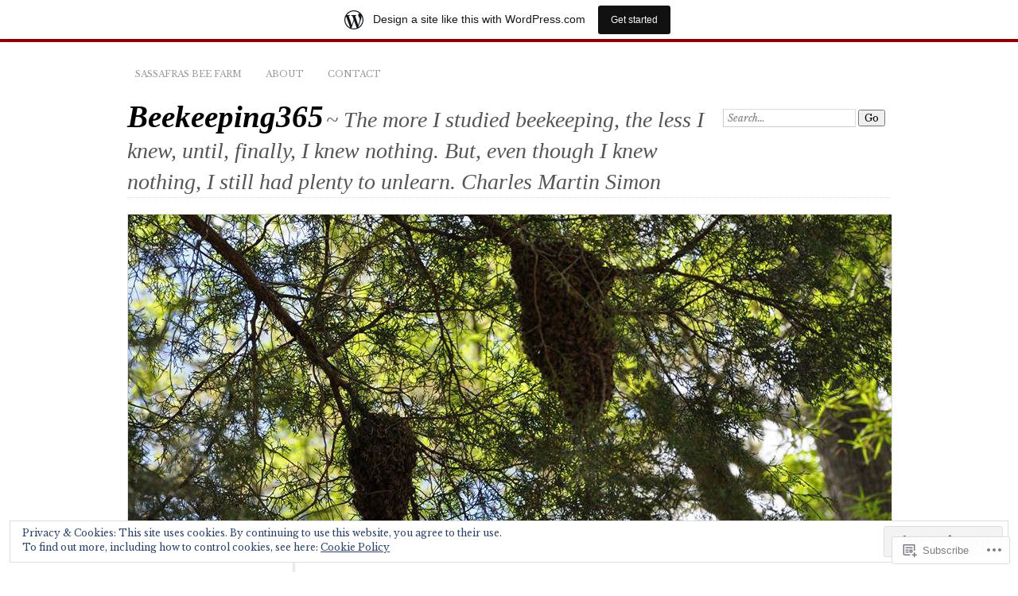

--- FILE ---
content_type: text/html; charset=UTF-8
request_url: https://sassafrasbeefarm.wordpress.com/2017/09/16/
body_size: 24179
content:
<!DOCTYPE html>
<!--[if IE 7]>
<html id="ie7" lang="en">
<![endif]-->
<!--[if IE 8]>
<html id="ie8" lang="en">
<![endif]-->
<!--[if !(IE 7) & !(IE 8)]><!-->
<html lang="en">
<!--<![endif]-->
<head>
<meta charset="UTF-8" />
<meta name="viewport" content="width=device-width" />
<title>16 | September | 2017 | Beekeeping365</title>
<link rel="profile" href="http://gmpg.org/xfn/11" />
<link rel="pingback" href="https://sassafrasbeefarm.wordpress.com/xmlrpc.php" />
<!--[if lt IE 9]>
<script src="https://s0.wp.com/wp-content/themes/pub/chateau/js/html5.js?m=1315596887i" type="text/javascript"></script>
<![endif]-->
<script type="text/javascript">
  WebFontConfig = {"google":{"families":["Libre+Baskerville:r,i,b,bi:latin,latin-ext"]},"api_url":"https:\/\/fonts-api.wp.com\/css"};
  (function() {
    var wf = document.createElement('script');
    wf.src = '/wp-content/plugins/custom-fonts/js/webfont.js';
    wf.type = 'text/javascript';
    wf.async = 'true';
    var s = document.getElementsByTagName('script')[0];
    s.parentNode.insertBefore(wf, s);
	})();
</script><style id="jetpack-custom-fonts-css">.wf-active body{font-family:"Libre Baskerville",serif}.wf-active .post-info .post-com-count span{font-family:"Libre Baskerville",serif}.wf-active .post-entry{font-family:"Libre Baskerville",serif}</style>
<meta name='robots' content='max-image-preview:large' />
<link rel='dns-prefetch' href='//s0.wp.com' />
<link rel='dns-prefetch' href='//af.pubmine.com' />
<link rel="alternate" type="application/rss+xml" title="Beekeeping365 &raquo; Feed" href="https://sassafrasbeefarm.wordpress.com/feed/" />
<link rel="alternate" type="application/rss+xml" title="Beekeeping365 &raquo; Comments Feed" href="https://sassafrasbeefarm.wordpress.com/comments/feed/" />
	<script type="text/javascript">
		/* <![CDATA[ */
		function addLoadEvent(func) {
			var oldonload = window.onload;
			if (typeof window.onload != 'function') {
				window.onload = func;
			} else {
				window.onload = function () {
					oldonload();
					func();
				}
			}
		}
		/* ]]> */
	</script>
	<link crossorigin='anonymous' rel='stylesheet' id='all-css-0-1' href='/_static/??-eJxtjEsOwjAMRC9EMBUoiAXiLG6wojTOR7WjiNuTdoGEYDkz7w30alzJSlkhNVO5+ZAFenh6UgFqYy0xkGHsoJQqo5KA6Ivp6EQO8P+AQxzYQlrRRbOnH3zm4j9CwjWShuzNjCsM9LvZ5Ee6T1c72cvpZs/LG8VZRLg=&cssminify=yes' type='text/css' media='all' />
<style id='wp-emoji-styles-inline-css'>

	img.wp-smiley, img.emoji {
		display: inline !important;
		border: none !important;
		box-shadow: none !important;
		height: 1em !important;
		width: 1em !important;
		margin: 0 0.07em !important;
		vertical-align: -0.1em !important;
		background: none !important;
		padding: 0 !important;
	}
/*# sourceURL=wp-emoji-styles-inline-css */
</style>
<link crossorigin='anonymous' rel='stylesheet' id='all-css-2-1' href='/wp-content/plugins/gutenberg-core/v22.2.0/build/styles/block-library/style.css?m=1764855221i&cssminify=yes' type='text/css' media='all' />
<style id='wp-block-library-inline-css'>
.has-text-align-justify {
	text-align:justify;
}
.has-text-align-justify{text-align:justify;}

/*# sourceURL=wp-block-library-inline-css */
</style><style id='global-styles-inline-css'>
:root{--wp--preset--aspect-ratio--square: 1;--wp--preset--aspect-ratio--4-3: 4/3;--wp--preset--aspect-ratio--3-4: 3/4;--wp--preset--aspect-ratio--3-2: 3/2;--wp--preset--aspect-ratio--2-3: 2/3;--wp--preset--aspect-ratio--16-9: 16/9;--wp--preset--aspect-ratio--9-16: 9/16;--wp--preset--color--black: #000000;--wp--preset--color--cyan-bluish-gray: #abb8c3;--wp--preset--color--white: #ffffff;--wp--preset--color--pale-pink: #f78da7;--wp--preset--color--vivid-red: #cf2e2e;--wp--preset--color--luminous-vivid-orange: #ff6900;--wp--preset--color--luminous-vivid-amber: #fcb900;--wp--preset--color--light-green-cyan: #7bdcb5;--wp--preset--color--vivid-green-cyan: #00d084;--wp--preset--color--pale-cyan-blue: #8ed1fc;--wp--preset--color--vivid-cyan-blue: #0693e3;--wp--preset--color--vivid-purple: #9b51e0;--wp--preset--gradient--vivid-cyan-blue-to-vivid-purple: linear-gradient(135deg,rgb(6,147,227) 0%,rgb(155,81,224) 100%);--wp--preset--gradient--light-green-cyan-to-vivid-green-cyan: linear-gradient(135deg,rgb(122,220,180) 0%,rgb(0,208,130) 100%);--wp--preset--gradient--luminous-vivid-amber-to-luminous-vivid-orange: linear-gradient(135deg,rgb(252,185,0) 0%,rgb(255,105,0) 100%);--wp--preset--gradient--luminous-vivid-orange-to-vivid-red: linear-gradient(135deg,rgb(255,105,0) 0%,rgb(207,46,46) 100%);--wp--preset--gradient--very-light-gray-to-cyan-bluish-gray: linear-gradient(135deg,rgb(238,238,238) 0%,rgb(169,184,195) 100%);--wp--preset--gradient--cool-to-warm-spectrum: linear-gradient(135deg,rgb(74,234,220) 0%,rgb(151,120,209) 20%,rgb(207,42,186) 40%,rgb(238,44,130) 60%,rgb(251,105,98) 80%,rgb(254,248,76) 100%);--wp--preset--gradient--blush-light-purple: linear-gradient(135deg,rgb(255,206,236) 0%,rgb(152,150,240) 100%);--wp--preset--gradient--blush-bordeaux: linear-gradient(135deg,rgb(254,205,165) 0%,rgb(254,45,45) 50%,rgb(107,0,62) 100%);--wp--preset--gradient--luminous-dusk: linear-gradient(135deg,rgb(255,203,112) 0%,rgb(199,81,192) 50%,rgb(65,88,208) 100%);--wp--preset--gradient--pale-ocean: linear-gradient(135deg,rgb(255,245,203) 0%,rgb(182,227,212) 50%,rgb(51,167,181) 100%);--wp--preset--gradient--electric-grass: linear-gradient(135deg,rgb(202,248,128) 0%,rgb(113,206,126) 100%);--wp--preset--gradient--midnight: linear-gradient(135deg,rgb(2,3,129) 0%,rgb(40,116,252) 100%);--wp--preset--font-size--small: 13px;--wp--preset--font-size--medium: 20px;--wp--preset--font-size--large: 36px;--wp--preset--font-size--x-large: 42px;--wp--preset--font-family--albert-sans: 'Albert Sans', sans-serif;--wp--preset--font-family--alegreya: Alegreya, serif;--wp--preset--font-family--arvo: Arvo, serif;--wp--preset--font-family--bodoni-moda: 'Bodoni Moda', serif;--wp--preset--font-family--bricolage-grotesque: 'Bricolage Grotesque', sans-serif;--wp--preset--font-family--cabin: Cabin, sans-serif;--wp--preset--font-family--chivo: Chivo, sans-serif;--wp--preset--font-family--commissioner: Commissioner, sans-serif;--wp--preset--font-family--cormorant: Cormorant, serif;--wp--preset--font-family--courier-prime: 'Courier Prime', monospace;--wp--preset--font-family--crimson-pro: 'Crimson Pro', serif;--wp--preset--font-family--dm-mono: 'DM Mono', monospace;--wp--preset--font-family--dm-sans: 'DM Sans', sans-serif;--wp--preset--font-family--dm-serif-display: 'DM Serif Display', serif;--wp--preset--font-family--domine: Domine, serif;--wp--preset--font-family--eb-garamond: 'EB Garamond', serif;--wp--preset--font-family--epilogue: Epilogue, sans-serif;--wp--preset--font-family--fahkwang: Fahkwang, sans-serif;--wp--preset--font-family--figtree: Figtree, sans-serif;--wp--preset--font-family--fira-sans: 'Fira Sans', sans-serif;--wp--preset--font-family--fjalla-one: 'Fjalla One', sans-serif;--wp--preset--font-family--fraunces: Fraunces, serif;--wp--preset--font-family--gabarito: Gabarito, system-ui;--wp--preset--font-family--ibm-plex-mono: 'IBM Plex Mono', monospace;--wp--preset--font-family--ibm-plex-sans: 'IBM Plex Sans', sans-serif;--wp--preset--font-family--ibarra-real-nova: 'Ibarra Real Nova', serif;--wp--preset--font-family--instrument-serif: 'Instrument Serif', serif;--wp--preset--font-family--inter: Inter, sans-serif;--wp--preset--font-family--josefin-sans: 'Josefin Sans', sans-serif;--wp--preset--font-family--jost: Jost, sans-serif;--wp--preset--font-family--libre-baskerville: 'Libre Baskerville', serif;--wp--preset--font-family--libre-franklin: 'Libre Franklin', sans-serif;--wp--preset--font-family--literata: Literata, serif;--wp--preset--font-family--lora: Lora, serif;--wp--preset--font-family--merriweather: Merriweather, serif;--wp--preset--font-family--montserrat: Montserrat, sans-serif;--wp--preset--font-family--newsreader: Newsreader, serif;--wp--preset--font-family--noto-sans-mono: 'Noto Sans Mono', sans-serif;--wp--preset--font-family--nunito: Nunito, sans-serif;--wp--preset--font-family--open-sans: 'Open Sans', sans-serif;--wp--preset--font-family--overpass: Overpass, sans-serif;--wp--preset--font-family--pt-serif: 'PT Serif', serif;--wp--preset--font-family--petrona: Petrona, serif;--wp--preset--font-family--piazzolla: Piazzolla, serif;--wp--preset--font-family--playfair-display: 'Playfair Display', serif;--wp--preset--font-family--plus-jakarta-sans: 'Plus Jakarta Sans', sans-serif;--wp--preset--font-family--poppins: Poppins, sans-serif;--wp--preset--font-family--raleway: Raleway, sans-serif;--wp--preset--font-family--roboto: Roboto, sans-serif;--wp--preset--font-family--roboto-slab: 'Roboto Slab', serif;--wp--preset--font-family--rubik: Rubik, sans-serif;--wp--preset--font-family--rufina: Rufina, serif;--wp--preset--font-family--sora: Sora, sans-serif;--wp--preset--font-family--source-sans-3: 'Source Sans 3', sans-serif;--wp--preset--font-family--source-serif-4: 'Source Serif 4', serif;--wp--preset--font-family--space-mono: 'Space Mono', monospace;--wp--preset--font-family--syne: Syne, sans-serif;--wp--preset--font-family--texturina: Texturina, serif;--wp--preset--font-family--urbanist: Urbanist, sans-serif;--wp--preset--font-family--work-sans: 'Work Sans', sans-serif;--wp--preset--spacing--20: 0.44rem;--wp--preset--spacing--30: 0.67rem;--wp--preset--spacing--40: 1rem;--wp--preset--spacing--50: 1.5rem;--wp--preset--spacing--60: 2.25rem;--wp--preset--spacing--70: 3.38rem;--wp--preset--spacing--80: 5.06rem;--wp--preset--shadow--natural: 6px 6px 9px rgba(0, 0, 0, 0.2);--wp--preset--shadow--deep: 12px 12px 50px rgba(0, 0, 0, 0.4);--wp--preset--shadow--sharp: 6px 6px 0px rgba(0, 0, 0, 0.2);--wp--preset--shadow--outlined: 6px 6px 0px -3px rgb(255, 255, 255), 6px 6px rgb(0, 0, 0);--wp--preset--shadow--crisp: 6px 6px 0px rgb(0, 0, 0);}:where(.is-layout-flex){gap: 0.5em;}:where(.is-layout-grid){gap: 0.5em;}body .is-layout-flex{display: flex;}.is-layout-flex{flex-wrap: wrap;align-items: center;}.is-layout-flex > :is(*, div){margin: 0;}body .is-layout-grid{display: grid;}.is-layout-grid > :is(*, div){margin: 0;}:where(.wp-block-columns.is-layout-flex){gap: 2em;}:where(.wp-block-columns.is-layout-grid){gap: 2em;}:where(.wp-block-post-template.is-layout-flex){gap: 1.25em;}:where(.wp-block-post-template.is-layout-grid){gap: 1.25em;}.has-black-color{color: var(--wp--preset--color--black) !important;}.has-cyan-bluish-gray-color{color: var(--wp--preset--color--cyan-bluish-gray) !important;}.has-white-color{color: var(--wp--preset--color--white) !important;}.has-pale-pink-color{color: var(--wp--preset--color--pale-pink) !important;}.has-vivid-red-color{color: var(--wp--preset--color--vivid-red) !important;}.has-luminous-vivid-orange-color{color: var(--wp--preset--color--luminous-vivid-orange) !important;}.has-luminous-vivid-amber-color{color: var(--wp--preset--color--luminous-vivid-amber) !important;}.has-light-green-cyan-color{color: var(--wp--preset--color--light-green-cyan) !important;}.has-vivid-green-cyan-color{color: var(--wp--preset--color--vivid-green-cyan) !important;}.has-pale-cyan-blue-color{color: var(--wp--preset--color--pale-cyan-blue) !important;}.has-vivid-cyan-blue-color{color: var(--wp--preset--color--vivid-cyan-blue) !important;}.has-vivid-purple-color{color: var(--wp--preset--color--vivid-purple) !important;}.has-black-background-color{background-color: var(--wp--preset--color--black) !important;}.has-cyan-bluish-gray-background-color{background-color: var(--wp--preset--color--cyan-bluish-gray) !important;}.has-white-background-color{background-color: var(--wp--preset--color--white) !important;}.has-pale-pink-background-color{background-color: var(--wp--preset--color--pale-pink) !important;}.has-vivid-red-background-color{background-color: var(--wp--preset--color--vivid-red) !important;}.has-luminous-vivid-orange-background-color{background-color: var(--wp--preset--color--luminous-vivid-orange) !important;}.has-luminous-vivid-amber-background-color{background-color: var(--wp--preset--color--luminous-vivid-amber) !important;}.has-light-green-cyan-background-color{background-color: var(--wp--preset--color--light-green-cyan) !important;}.has-vivid-green-cyan-background-color{background-color: var(--wp--preset--color--vivid-green-cyan) !important;}.has-pale-cyan-blue-background-color{background-color: var(--wp--preset--color--pale-cyan-blue) !important;}.has-vivid-cyan-blue-background-color{background-color: var(--wp--preset--color--vivid-cyan-blue) !important;}.has-vivid-purple-background-color{background-color: var(--wp--preset--color--vivid-purple) !important;}.has-black-border-color{border-color: var(--wp--preset--color--black) !important;}.has-cyan-bluish-gray-border-color{border-color: var(--wp--preset--color--cyan-bluish-gray) !important;}.has-white-border-color{border-color: var(--wp--preset--color--white) !important;}.has-pale-pink-border-color{border-color: var(--wp--preset--color--pale-pink) !important;}.has-vivid-red-border-color{border-color: var(--wp--preset--color--vivid-red) !important;}.has-luminous-vivid-orange-border-color{border-color: var(--wp--preset--color--luminous-vivid-orange) !important;}.has-luminous-vivid-amber-border-color{border-color: var(--wp--preset--color--luminous-vivid-amber) !important;}.has-light-green-cyan-border-color{border-color: var(--wp--preset--color--light-green-cyan) !important;}.has-vivid-green-cyan-border-color{border-color: var(--wp--preset--color--vivid-green-cyan) !important;}.has-pale-cyan-blue-border-color{border-color: var(--wp--preset--color--pale-cyan-blue) !important;}.has-vivid-cyan-blue-border-color{border-color: var(--wp--preset--color--vivid-cyan-blue) !important;}.has-vivid-purple-border-color{border-color: var(--wp--preset--color--vivid-purple) !important;}.has-vivid-cyan-blue-to-vivid-purple-gradient-background{background: var(--wp--preset--gradient--vivid-cyan-blue-to-vivid-purple) !important;}.has-light-green-cyan-to-vivid-green-cyan-gradient-background{background: var(--wp--preset--gradient--light-green-cyan-to-vivid-green-cyan) !important;}.has-luminous-vivid-amber-to-luminous-vivid-orange-gradient-background{background: var(--wp--preset--gradient--luminous-vivid-amber-to-luminous-vivid-orange) !important;}.has-luminous-vivid-orange-to-vivid-red-gradient-background{background: var(--wp--preset--gradient--luminous-vivid-orange-to-vivid-red) !important;}.has-very-light-gray-to-cyan-bluish-gray-gradient-background{background: var(--wp--preset--gradient--very-light-gray-to-cyan-bluish-gray) !important;}.has-cool-to-warm-spectrum-gradient-background{background: var(--wp--preset--gradient--cool-to-warm-spectrum) !important;}.has-blush-light-purple-gradient-background{background: var(--wp--preset--gradient--blush-light-purple) !important;}.has-blush-bordeaux-gradient-background{background: var(--wp--preset--gradient--blush-bordeaux) !important;}.has-luminous-dusk-gradient-background{background: var(--wp--preset--gradient--luminous-dusk) !important;}.has-pale-ocean-gradient-background{background: var(--wp--preset--gradient--pale-ocean) !important;}.has-electric-grass-gradient-background{background: var(--wp--preset--gradient--electric-grass) !important;}.has-midnight-gradient-background{background: var(--wp--preset--gradient--midnight) !important;}.has-small-font-size{font-size: var(--wp--preset--font-size--small) !important;}.has-medium-font-size{font-size: var(--wp--preset--font-size--medium) !important;}.has-large-font-size{font-size: var(--wp--preset--font-size--large) !important;}.has-x-large-font-size{font-size: var(--wp--preset--font-size--x-large) !important;}.has-albert-sans-font-family{font-family: var(--wp--preset--font-family--albert-sans) !important;}.has-alegreya-font-family{font-family: var(--wp--preset--font-family--alegreya) !important;}.has-arvo-font-family{font-family: var(--wp--preset--font-family--arvo) !important;}.has-bodoni-moda-font-family{font-family: var(--wp--preset--font-family--bodoni-moda) !important;}.has-bricolage-grotesque-font-family{font-family: var(--wp--preset--font-family--bricolage-grotesque) !important;}.has-cabin-font-family{font-family: var(--wp--preset--font-family--cabin) !important;}.has-chivo-font-family{font-family: var(--wp--preset--font-family--chivo) !important;}.has-commissioner-font-family{font-family: var(--wp--preset--font-family--commissioner) !important;}.has-cormorant-font-family{font-family: var(--wp--preset--font-family--cormorant) !important;}.has-courier-prime-font-family{font-family: var(--wp--preset--font-family--courier-prime) !important;}.has-crimson-pro-font-family{font-family: var(--wp--preset--font-family--crimson-pro) !important;}.has-dm-mono-font-family{font-family: var(--wp--preset--font-family--dm-mono) !important;}.has-dm-sans-font-family{font-family: var(--wp--preset--font-family--dm-sans) !important;}.has-dm-serif-display-font-family{font-family: var(--wp--preset--font-family--dm-serif-display) !important;}.has-domine-font-family{font-family: var(--wp--preset--font-family--domine) !important;}.has-eb-garamond-font-family{font-family: var(--wp--preset--font-family--eb-garamond) !important;}.has-epilogue-font-family{font-family: var(--wp--preset--font-family--epilogue) !important;}.has-fahkwang-font-family{font-family: var(--wp--preset--font-family--fahkwang) !important;}.has-figtree-font-family{font-family: var(--wp--preset--font-family--figtree) !important;}.has-fira-sans-font-family{font-family: var(--wp--preset--font-family--fira-sans) !important;}.has-fjalla-one-font-family{font-family: var(--wp--preset--font-family--fjalla-one) !important;}.has-fraunces-font-family{font-family: var(--wp--preset--font-family--fraunces) !important;}.has-gabarito-font-family{font-family: var(--wp--preset--font-family--gabarito) !important;}.has-ibm-plex-mono-font-family{font-family: var(--wp--preset--font-family--ibm-plex-mono) !important;}.has-ibm-plex-sans-font-family{font-family: var(--wp--preset--font-family--ibm-plex-sans) !important;}.has-ibarra-real-nova-font-family{font-family: var(--wp--preset--font-family--ibarra-real-nova) !important;}.has-instrument-serif-font-family{font-family: var(--wp--preset--font-family--instrument-serif) !important;}.has-inter-font-family{font-family: var(--wp--preset--font-family--inter) !important;}.has-josefin-sans-font-family{font-family: var(--wp--preset--font-family--josefin-sans) !important;}.has-jost-font-family{font-family: var(--wp--preset--font-family--jost) !important;}.has-libre-baskerville-font-family{font-family: var(--wp--preset--font-family--libre-baskerville) !important;}.has-libre-franklin-font-family{font-family: var(--wp--preset--font-family--libre-franklin) !important;}.has-literata-font-family{font-family: var(--wp--preset--font-family--literata) !important;}.has-lora-font-family{font-family: var(--wp--preset--font-family--lora) !important;}.has-merriweather-font-family{font-family: var(--wp--preset--font-family--merriweather) !important;}.has-montserrat-font-family{font-family: var(--wp--preset--font-family--montserrat) !important;}.has-newsreader-font-family{font-family: var(--wp--preset--font-family--newsreader) !important;}.has-noto-sans-mono-font-family{font-family: var(--wp--preset--font-family--noto-sans-mono) !important;}.has-nunito-font-family{font-family: var(--wp--preset--font-family--nunito) !important;}.has-open-sans-font-family{font-family: var(--wp--preset--font-family--open-sans) !important;}.has-overpass-font-family{font-family: var(--wp--preset--font-family--overpass) !important;}.has-pt-serif-font-family{font-family: var(--wp--preset--font-family--pt-serif) !important;}.has-petrona-font-family{font-family: var(--wp--preset--font-family--petrona) !important;}.has-piazzolla-font-family{font-family: var(--wp--preset--font-family--piazzolla) !important;}.has-playfair-display-font-family{font-family: var(--wp--preset--font-family--playfair-display) !important;}.has-plus-jakarta-sans-font-family{font-family: var(--wp--preset--font-family--plus-jakarta-sans) !important;}.has-poppins-font-family{font-family: var(--wp--preset--font-family--poppins) !important;}.has-raleway-font-family{font-family: var(--wp--preset--font-family--raleway) !important;}.has-roboto-font-family{font-family: var(--wp--preset--font-family--roboto) !important;}.has-roboto-slab-font-family{font-family: var(--wp--preset--font-family--roboto-slab) !important;}.has-rubik-font-family{font-family: var(--wp--preset--font-family--rubik) !important;}.has-rufina-font-family{font-family: var(--wp--preset--font-family--rufina) !important;}.has-sora-font-family{font-family: var(--wp--preset--font-family--sora) !important;}.has-source-sans-3-font-family{font-family: var(--wp--preset--font-family--source-sans-3) !important;}.has-source-serif-4-font-family{font-family: var(--wp--preset--font-family--source-serif-4) !important;}.has-space-mono-font-family{font-family: var(--wp--preset--font-family--space-mono) !important;}.has-syne-font-family{font-family: var(--wp--preset--font-family--syne) !important;}.has-texturina-font-family{font-family: var(--wp--preset--font-family--texturina) !important;}.has-urbanist-font-family{font-family: var(--wp--preset--font-family--urbanist) !important;}.has-work-sans-font-family{font-family: var(--wp--preset--font-family--work-sans) !important;}
/*# sourceURL=global-styles-inline-css */
</style>

<style id='classic-theme-styles-inline-css'>
/*! This file is auto-generated */
.wp-block-button__link{color:#fff;background-color:#32373c;border-radius:9999px;box-shadow:none;text-decoration:none;padding:calc(.667em + 2px) calc(1.333em + 2px);font-size:1.125em}.wp-block-file__button{background:#32373c;color:#fff;text-decoration:none}
/*# sourceURL=/wp-includes/css/classic-themes.min.css */
</style>
<link crossorigin='anonymous' rel='stylesheet' id='all-css-4-1' href='/_static/??-eJx9jtEOgjAMRX/IrhkQ1Afjt7DRyHQdC90k/r1DEjWR+NKHm3PuLc4R7BgShYTR54sLgnY0frQ3wUrpg9IgjqMnmOiuGuydpDcBkh6elBXZ4VcRZ/h0TVRyjl1aCKbedeSJC/ZPm2NxwJg4kQiUyy4zpKGI8uOtMcZs0A5doi7j9l8boAt2heE1uShnPul9o9tjXVft9QmsJWpf&cssminify=yes' type='text/css' media='all' />
<style id='jetpack_facebook_likebox-inline-css'>
.widget_facebook_likebox {
	overflow: hidden;
}

/*# sourceURL=/wp-content/mu-plugins/jetpack-plugin/moon/modules/widgets/facebook-likebox/style.css */
</style>
<link crossorigin='anonymous' rel='stylesheet' id='all-css-6-1' href='/_static/??-eJzTLy/QTc7PK0nNK9HPLdUtyClNz8wr1i9KTcrJTwcy0/WTi5G5ekCujj52Temp+bo5+cmJJZn5eSgc3bScxMwikFb7XFtDE1NLExMLc0OTLACohS2q&cssminify=yes' type='text/css' media='all' />
<link crossorigin='anonymous' rel='stylesheet' id='print-css-7-1' href='/wp-content/mu-plugins/global-print/global-print.css?m=1465851035i&cssminify=yes' type='text/css' media='print' />
<style id='jetpack-global-styles-frontend-style-inline-css'>
:root { --font-headings: unset; --font-base: unset; --font-headings-default: -apple-system,BlinkMacSystemFont,"Segoe UI",Roboto,Oxygen-Sans,Ubuntu,Cantarell,"Helvetica Neue",sans-serif; --font-base-default: -apple-system,BlinkMacSystemFont,"Segoe UI",Roboto,Oxygen-Sans,Ubuntu,Cantarell,"Helvetica Neue",sans-serif;}
/*# sourceURL=jetpack-global-styles-frontend-style-inline-css */
</style>
<link crossorigin='anonymous' rel='stylesheet' id='all-css-10-1' href='/_static/??-eJyNjcEKwjAQRH/IuFQj9SJ+isRsSLZusqWbUPx7W+lFBPEyzMDMPJhH46XUUCrkZkZukYrCEOro/GPLkEVWwcZBQZObAjrE59tSiXuvuoP/n25UPKh4cmxYouhH+HqrKeSFmyxElrvjX7iZMIaqsFQ2b+JEaFxBw6R13V7zpetPx8PZ9p0dXpQMX7Y=&cssminify=yes' type='text/css' media='all' />
<script type="text/javascript" id="wpcom-actionbar-placeholder-js-extra">
/* <![CDATA[ */
var actionbardata = {"siteID":"120325026","postID":"0","siteURL":"https://sassafrasbeefarm.wordpress.com","xhrURL":"https://sassafrasbeefarm.wordpress.com/wp-admin/admin-ajax.php","nonce":"dd15ffb2a3","isLoggedIn":"","statusMessage":"","subsEmailDefault":"instantly","proxyScriptUrl":"https://s0.wp.com/wp-content/js/wpcom-proxy-request.js?m=1513050504i&amp;ver=20211021","i18n":{"followedText":"New posts from this site will now appear in your \u003Ca href=\"https://wordpress.com/reader\"\u003EReader\u003C/a\u003E","foldBar":"Collapse this bar","unfoldBar":"Expand this bar","shortLinkCopied":"Shortlink copied to clipboard."}};
//# sourceURL=wpcom-actionbar-placeholder-js-extra
/* ]]> */
</script>
<script type="text/javascript" id="jetpack-mu-wpcom-settings-js-before">
/* <![CDATA[ */
var JETPACK_MU_WPCOM_SETTINGS = {"assetsUrl":"https://s0.wp.com/wp-content/mu-plugins/jetpack-mu-wpcom-plugin/moon/jetpack_vendor/automattic/jetpack-mu-wpcom/src/build/"};
//# sourceURL=jetpack-mu-wpcom-settings-js-before
/* ]]> */
</script>
<script crossorigin='anonymous' type='text/javascript'  src='/_static/??-eJxdzM0OwiAQBOAXct1aU38OxmdpgRAIsBsWSn37tnrQeJpJJt9gY1CUikkFvWAOBTjT8jp6OeDPNgWywKFalwQbZT1qARVGESM7VJFx7veARAms5vx/Eev3wGlryht+Kkx1k7MzbVPP+Dhd+244d5fb3a87GzrN'></script>
<script type="text/javascript" id="rlt-proxy-js-after">
/* <![CDATA[ */
	rltInitialize( {"token":null,"iframeOrigins":["https:\/\/widgets.wp.com"]} );
//# sourceURL=rlt-proxy-js-after
/* ]]> */
</script>
<link rel="EditURI" type="application/rsd+xml" title="RSD" href="https://sassafrasbeefarm.wordpress.com/xmlrpc.php?rsd" />
<meta name="generator" content="WordPress.com" />

<!-- Jetpack Open Graph Tags -->
<meta property="og:type" content="website" />
<meta property="og:title" content="September 16, 2017 &#8211; Beekeeping365" />
<meta property="og:site_name" content="Beekeeping365" />
<meta property="og:image" content="https://sassafrasbeefarm.wordpress.com/wp-content/uploads/2017/09/cropped-cropped-iow-shadesofpollen.jpg?w=200" />
<meta property="og:image:width" content="200" />
<meta property="og:image:height" content="200" />
<meta property="og:image:alt" content="" />
<meta property="og:locale" content="en_US" />
<meta property="fb:app_id" content="249643311490" />
<meta name="twitter:creator" content="@sassafrasbees" />
<meta name="twitter:site" content="@sassafrasbees" />

<!-- End Jetpack Open Graph Tags -->
<link rel="search" type="application/opensearchdescription+xml" href="https://sassafrasbeefarm.wordpress.com/osd.xml" title="Beekeeping365" />
<link rel="search" type="application/opensearchdescription+xml" href="https://s1.wp.com/opensearch.xml" title="WordPress.com" />
<meta name="description" content="1 post published by sassafrasbeefarm on September 16, 2017" />
<script type="text/javascript">
/* <![CDATA[ */
var wa_client = {}; wa_client.cmd = []; wa_client.config = { 'blog_id': 120325026, 'blog_language': 'en', 'is_wordads': false, 'hosting_type': 0, 'afp_account_id': null, 'afp_host_id': 5038568878849053, 'theme': 'pub/chateau', '_': { 'title': 'Advertisement', 'privacy_settings': 'Privacy Settings' }, 'formats': [ 'belowpost', 'bottom_sticky', 'sidebar_sticky_right', 'sidebar', 'gutenberg_rectangle', 'gutenberg_leaderboard', 'gutenberg_mobile_leaderboard', 'gutenberg_skyscraper' ] };
/* ]]> */
</script>
		<script type="text/javascript">

			window.doNotSellCallback = function() {

				var linkElements = [
					'a[href="https://wordpress.com/?ref=footer_blog"]',
					'a[href="https://wordpress.com/?ref=footer_website"]',
					'a[href="https://wordpress.com/?ref=vertical_footer"]',
					'a[href^="https://wordpress.com/?ref=footer_segment_"]',
				].join(',');

				var dnsLink = document.createElement( 'a' );
				dnsLink.href = 'https://wordpress.com/advertising-program-optout/';
				dnsLink.classList.add( 'do-not-sell-link' );
				dnsLink.rel = 'nofollow';
				dnsLink.style.marginLeft = '0.5em';
				dnsLink.textContent = 'Do Not Sell or Share My Personal Information';

				var creditLinks = document.querySelectorAll( linkElements );

				if ( 0 === creditLinks.length ) {
					return false;
				}

				Array.prototype.forEach.call( creditLinks, function( el ) {
					el.insertAdjacentElement( 'afterend', dnsLink );
				});

				return true;
			};

		</script>
		<link rel="icon" href="https://sassafrasbeefarm.wordpress.com/wp-content/uploads/2017/09/cropped-cropped-iow-shadesofpollen.jpg?w=32" sizes="32x32" />
<link rel="icon" href="https://sassafrasbeefarm.wordpress.com/wp-content/uploads/2017/09/cropped-cropped-iow-shadesofpollen.jpg?w=192" sizes="192x192" />
<link rel="apple-touch-icon" href="https://sassafrasbeefarm.wordpress.com/wp-content/uploads/2017/09/cropped-cropped-iow-shadesofpollen.jpg?w=180" />
<meta name="msapplication-TileImage" content="https://sassafrasbeefarm.wordpress.com/wp-content/uploads/2017/09/cropped-cropped-iow-shadesofpollen.jpg?w=270" />
<script type="text/javascript">
	window.google_analytics_uacct = "UA-52447-2";
</script>

<script type="text/javascript">
	var _gaq = _gaq || [];
	_gaq.push(['_setAccount', 'UA-52447-2']);
	_gaq.push(['_gat._anonymizeIp']);
	_gaq.push(['_setDomainName', 'wordpress.com']);
	_gaq.push(['_initData']);
	_gaq.push(['_trackPageview']);

	(function() {
		var ga = document.createElement('script'); ga.type = 'text/javascript'; ga.async = true;
		ga.src = ('https:' == document.location.protocol ? 'https://ssl' : 'http://www') + '.google-analytics.com/ga.js';
		(document.getElementsByTagName('head')[0] || document.getElementsByTagName('body')[0]).appendChild(ga);
	})();
</script>
<link crossorigin='anonymous' rel='stylesheet' id='all-css-0-3' href='/_static/??-eJyNjEEKwkAMAD/kNtSixYP4FLG7oaTuJsEklP7eCl68eZuBYWDVlIUd2aFF0hozscGCro/8/Do0EYY7cYYpqBawmCy/SJ1kj3+sa8RdNjvA/+cmJSoarFRmdAMXTSq2k/lW8bO7tWs/nobLeB764/IGEs9EfQ==&cssminify=yes' type='text/css' media='all' />
</head>

<body class="archive date wp-theme-pubchateau customizer-styles-applied two-column sidebar-content jetpack-reblog-enabled has-marketing-bar has-marketing-bar-theme-chateau">
<div id="page" class="hfeed">
		<div id="page-inner">
		<header id="branding" role="banner">
			<nav id="menu" role="navigation">
				<ul id="menu-primary" class="menu clear-fix"><li id="menu-item-14" class="menu-item menu-item-type-custom menu-item-object-custom menu-item-home menu-item-14"><a href="https://sassafrasbeefarm.wordpress.com/">Sassafras Bee Farm</a></li>
<li id="menu-item-12" class="menu-item menu-item-type-post_type menu-item-object-page menu-item-12"><a href="https://sassafrasbeefarm.wordpress.com/about/">About</a></li>
<li id="menu-item-13" class="menu-item menu-item-type-post_type menu-item-object-page menu-item-13"><a href="https://sassafrasbeefarm.wordpress.com/contact/">Contact</a></li>
</ul>			</nav><!-- end #menu -->

			<div id="main-title">
				<hgroup>
					<h1 id="site-title"><a href="https://sassafrasbeefarm.wordpress.com/" title="Beekeeping365" rel="home">Beekeeping365</a></h1>
												<h2 id="site-description">~ The more I studied beekeeping, the less I knew, until, finally, I knew nothing. But, even though I knew nothing, I still had plenty to unlearn. Charles Martin Simon</h2>
									</hgroup>
			</div><!-- end #main-title -->

							<div id="search">
					
<form method="get" action="https://sassafrasbeefarm.wordpress.com//" >
	<div>
		<label for="s" class="assistive-text">Search:</label>
		<input type="text" value="Search&hellip;" name="s" id="s" onfocus="this.value=''" />
		<input type="submit" name="search" value="Go" />
	</div>
</form>
				</div><!-- end #search -->
			
			<div id="main-image">
							<a href="https://sassafrasbeefarm.wordpress.com/">
													<img src="https://sassafrasbeefarm.wordpress.com/wp-content/uploads/2017/01/cropped-13010625_1321215004561883_220831665744548870_n-11.jpg" width="960" height="407" alt="Beekeeping365" title="Beekeeping365" />
									</a>
						</div><!-- end #main-image -->
		</header><!-- #branding -->
		<div id="main" class="clear-fix">
<div id="primary">
	<div id="content" class="clear-fix" role="main">
		<div class="more-posts">

			
				<header class="page-header">
					<h1 class="page-title">
						Daily Archives: <em>September 16, 2017</em>					</h1>
				</header>

				
				<article id="post-3810" class="post-3810 post type-post status-publish format-standard hentry category-beekeeping category-honey category-honey-recipe category-recipe tag-beekeeping tag-honey tag-recipe">
	<header class="post-title">
								<h1><a href="https://sassafrasbeefarm.wordpress.com/2017/09/16/raspberry-and-almond-honey-tart-by-thebeechick/" rel="bookmark">Raspberry and Almond Honey Tart by&nbsp;thebeechick</a></h1>								<a href="https://sassafrasbeefarm.wordpress.com/2017/09/16/raspberry-and-almond-honey-tart-by-thebeechick/" class="post-permalink">		<p class="post-date">
			<strong>16</strong>
			<em>Saturday</em>
			<span>Sep 2017</span>
		</p>
	</a>
	<div class="post-info clear-fix">
		<p>
			Posted <span class="by-author"> by <span class="author vcard"><a class="url fn n" href="https://sassafrasbeefarm.wordpress.com/author/sassafrasbeefarm/" title="View all posts by sassafrasbeefarm" rel="author">sassafrasbeefarm</a></span></span> in <a href="https://sassafrasbeefarm.wordpress.com/category/beekeeping/" rel="category tag">beekeeping</a>, <a href="https://sassafrasbeefarm.wordpress.com/category/honey/" rel="category tag">honey</a>, <a href="https://sassafrasbeefarm.wordpress.com/category/honey-recipe/" rel="category tag">honey recipe</a>, <a href="https://sassafrasbeefarm.wordpress.com/category/recipe/" rel="category tag">recipe</a>		</p>
		<p class="post-com-count">
			<strong>&asymp; <a href="https://sassafrasbeefarm.wordpress.com/2017/09/16/raspberry-and-almond-honey-tart-by-thebeechick/#comments">1 Comment</a></strong>
		</p>
	</div><!-- end .post-info -->
						</header><!-- end .post-title -->
	<div class="post-content clear-fix">

			<div class="post-extras">
				<p><strong>Tags</strong></p><p><a href="https://sassafrasbeefarm.wordpress.com/tag/beekeeping/" rel="tag">beekeeping</a>, <a href="https://sassafrasbeefarm.wordpress.com/tag/honey/" rel="tag">honey</a>, <a href="https://sassafrasbeefarm.wordpress.com/tag/recipe/" rel="tag">recipe</a></p>	</div><!-- end .post-extras -->

		<div class="post-entry">
			<p><a href="http://thebeechick.wixsite.com/rebecca/single-post/2017/08/06/Raspberry-and-Almond-Honey-Tart"><img src="https://i1.wp.com/static.wixstatic.com/media/07b417_b5e9ab888a28459680c2604fa04b9918~mv2.jpg?quality=80" /></a></p>
<blockquote><p>This little &#8216;tart of dreams&#8217; is made of five wonderful natural ingredients, it is gluten free and refined sugar free &#8211; so you can feel guilt free munching away on it as a little sweet treat! You will need a mixing bowl for this recipe and a decent sized tart dish approximately 20cm &#8211; 26cm in diameter. Ingredients: Tart Crust:200g of…</p></blockquote>
<p>Get the full recipe here:  <a href="http://thebeechick.wixsite.com/rebecca/single-post/2017/08/06/Raspberry-and-Almond-Honey-Tart">Raspberry and Almond Honey Tart — thebeechick</a></p>
<div id="jp-post-flair" class="sharedaddy sd-like-enabled sd-sharing-enabled"><div class="sharedaddy sd-sharing-enabled"><div class="robots-nocontent sd-block sd-social sd-social-icon-text sd-sharing"><h3 class="sd-title">Feel free to share this on:</h3><div class="sd-content"><ul><li class="share-facebook"><a rel="nofollow noopener noreferrer"
				data-shared="sharing-facebook-3810"
				class="share-facebook sd-button share-icon"
				href="https://sassafrasbeefarm.wordpress.com/2017/09/16/raspberry-and-almond-honey-tart-by-thebeechick/?share=facebook"
				target="_blank"
				aria-labelledby="sharing-facebook-3810"
				>
				<span id="sharing-facebook-3810" hidden>Share on Facebook (Opens in new window)</span>
				<span>Facebook</span>
			</a></li><li class="share-twitter"><a rel="nofollow noopener noreferrer"
				data-shared="sharing-twitter-3810"
				class="share-twitter sd-button share-icon"
				href="https://sassafrasbeefarm.wordpress.com/2017/09/16/raspberry-and-almond-honey-tart-by-thebeechick/?share=twitter"
				target="_blank"
				aria-labelledby="sharing-twitter-3810"
				>
				<span id="sharing-twitter-3810" hidden>Share on X (Opens in new window)</span>
				<span>X</span>
			</a></li><li class="share-pinterest"><a rel="nofollow noopener noreferrer"
				data-shared="sharing-pinterest-3810"
				class="share-pinterest sd-button share-icon"
				href="https://sassafrasbeefarm.wordpress.com/2017/09/16/raspberry-and-almond-honey-tart-by-thebeechick/?share=pinterest"
				target="_blank"
				aria-labelledby="sharing-pinterest-3810"
				>
				<span id="sharing-pinterest-3810" hidden>Share on Pinterest (Opens in new window)</span>
				<span>Pinterest</span>
			</a></li><li class="share-email"><a rel="nofollow noopener noreferrer"
				data-shared="sharing-email-3810"
				class="share-email sd-button share-icon"
				href="mailto:?subject=%5BShared%20Post%5D%20Raspberry%20and%20Almond%20Honey%20Tart%20by%20thebeechick&#038;body=https%3A%2F%2Fsassafrasbeefarm.wordpress.com%2F2017%2F09%2F16%2Fraspberry-and-almond-honey-tart-by-thebeechick%2F&#038;share=email"
				target="_blank"
				aria-labelledby="sharing-email-3810"
				data-email-share-error-title="Do you have email set up?" data-email-share-error-text="If you&#039;re having problems sharing via email, you might not have email set up for your browser. You may need to create a new email yourself." data-email-share-nonce="dd83c72dae" data-email-share-track-url="https://sassafrasbeefarm.wordpress.com/2017/09/16/raspberry-and-almond-honey-tart-by-thebeechick/?share=email">
				<span id="sharing-email-3810" hidden>Email a link to a friend (Opens in new window)</span>
				<span>Email</span>
			</a></li><li class="share-linkedin"><a rel="nofollow noopener noreferrer"
				data-shared="sharing-linkedin-3810"
				class="share-linkedin sd-button share-icon"
				href="https://sassafrasbeefarm.wordpress.com/2017/09/16/raspberry-and-almond-honey-tart-by-thebeechick/?share=linkedin"
				target="_blank"
				aria-labelledby="sharing-linkedin-3810"
				>
				<span id="sharing-linkedin-3810" hidden>Share on LinkedIn (Opens in new window)</span>
				<span>LinkedIn</span>
			</a></li><li class="share-reddit"><a rel="nofollow noopener noreferrer"
				data-shared="sharing-reddit-3810"
				class="share-reddit sd-button share-icon"
				href="https://sassafrasbeefarm.wordpress.com/2017/09/16/raspberry-and-almond-honey-tart-by-thebeechick/?share=reddit"
				target="_blank"
				aria-labelledby="sharing-reddit-3810"
				>
				<span id="sharing-reddit-3810" hidden>Share on Reddit (Opens in new window)</span>
				<span>Reddit</span>
			</a></li><li class="share-tumblr"><a rel="nofollow noopener noreferrer"
				data-shared="sharing-tumblr-3810"
				class="share-tumblr sd-button share-icon"
				href="https://sassafrasbeefarm.wordpress.com/2017/09/16/raspberry-and-almond-honey-tart-by-thebeechick/?share=tumblr"
				target="_blank"
				aria-labelledby="sharing-tumblr-3810"
				>
				<span id="sharing-tumblr-3810" hidden>Share on Tumblr (Opens in new window)</span>
				<span>Tumblr</span>
			</a></li><li class="share-print"><a rel="nofollow noopener noreferrer"
				data-shared="sharing-print-3810"
				class="share-print sd-button share-icon"
				href="https://sassafrasbeefarm.wordpress.com/2017/09/16/raspberry-and-almond-honey-tart-by-thebeechick/?share=print"
				target="_blank"
				aria-labelledby="sharing-print-3810"
				>
				<span id="sharing-print-3810" hidden>Print (Opens in new window)</span>
				<span>Print</span>
			</a></li><li class="share-pocket"><a rel="nofollow noopener noreferrer"
				data-shared="sharing-pocket-3810"
				class="share-pocket sd-button share-icon"
				href="https://sassafrasbeefarm.wordpress.com/2017/09/16/raspberry-and-almond-honey-tart-by-thebeechick/?share=pocket"
				target="_blank"
				aria-labelledby="sharing-pocket-3810"
				>
				<span id="sharing-pocket-3810" hidden>Share on Pocket (Opens in new window)</span>
				<span>Pocket</span>
			</a></li><li class="share-telegram"><a rel="nofollow noopener noreferrer"
				data-shared="sharing-telegram-3810"
				class="share-telegram sd-button share-icon"
				href="https://sassafrasbeefarm.wordpress.com/2017/09/16/raspberry-and-almond-honey-tart-by-thebeechick/?share=telegram"
				target="_blank"
				aria-labelledby="sharing-telegram-3810"
				>
				<span id="sharing-telegram-3810" hidden>Share on Telegram (Opens in new window)</span>
				<span>Telegram</span>
			</a></li><li class="share-jetpack-whatsapp"><a rel="nofollow noopener noreferrer"
				data-shared="sharing-whatsapp-3810"
				class="share-jetpack-whatsapp sd-button share-icon"
				href="https://sassafrasbeefarm.wordpress.com/2017/09/16/raspberry-and-almond-honey-tart-by-thebeechick/?share=jetpack-whatsapp"
				target="_blank"
				aria-labelledby="sharing-whatsapp-3810"
				>
				<span id="sharing-whatsapp-3810" hidden>Share on WhatsApp (Opens in new window)</span>
				<span>WhatsApp</span>
			</a></li><li class="share-end"></li></ul></div></div></div><div class='sharedaddy sd-block sd-like jetpack-likes-widget-wrapper jetpack-likes-widget-unloaded' id='like-post-wrapper-120325026-3810-696e4c17f2991' data-src='//widgets.wp.com/likes/index.html?ver=20260119#blog_id=120325026&amp;post_id=3810&amp;origin=sassafrasbeefarm.wordpress.com&amp;obj_id=120325026-3810-696e4c17f2991' data-name='like-post-frame-120325026-3810-696e4c17f2991' data-title='Like or Reblog'><div class='likes-widget-placeholder post-likes-widget-placeholder' style='height: 55px;'><span class='button'><span>Like</span></span> <span class='loading'>Loading...</span></div><span class='sd-text-color'></span><a class='sd-link-color'></a></div></div>					</div><!-- end .post-entry -->

	</div><!-- end .post-content -->
</article><!-- #post-3810 -->

				
			
		</div><!-- end #more-posts -->
	</div><!-- end #content -->
</div><!-- end #primary -->

	<div id="secondary" class="widget-area" role="complementary">
		
		<aside id="follow_button_widget-3" class="sidebar-widget widget_follow_button_widget">
		<a class="wordpress-follow-button" href="https://sassafrasbeefarm.wordpress.com" data-blog="120325026" data-lang="en" >Follow Beekeeping365 on WordPress.com</a>
		<script type="text/javascript">(function(d){ window.wpcomPlatform = {"titles":{"timelines":"Embeddable Timelines","followButton":"Follow Button","wpEmbeds":"WordPress Embeds"}}; var f = d.getElementsByTagName('SCRIPT')[0], p = d.createElement('SCRIPT');p.type = 'text/javascript';p.async = true;p.src = '//widgets.wp.com/platform.js';f.parentNode.insertBefore(p,f);}(document));</script>

		</aside><aside id="blog_subscription-4" class="sidebar-widget widget_blog_subscription jetpack_subscription_widget"><h1 class="widget-title"><label for="subscribe-field">Follow Us via Email</label></h1>

			<div class="wp-block-jetpack-subscriptions__container">
			<form
				action="https://subscribe.wordpress.com"
				method="post"
				accept-charset="utf-8"
				data-blog="120325026"
				data-post_access_level="everybody"
				id="subscribe-blog"
			>
				<p>Enter your email address to follow this blog and receive notifications of new posts by email.</p>
				<p id="subscribe-email">
					<label
						id="subscribe-field-label"
						for="subscribe-field"
						class="screen-reader-text"
					>
						Email Address:					</label>

					<input
							type="email"
							name="email"
							autocomplete="email"
							
							style="width: 95%; padding: 1px 10px"
							placeholder="Email Address"
							value=""
							id="subscribe-field"
							required
						/>				</p>

				<p id="subscribe-submit"
									>
					<input type="hidden" name="action" value="subscribe"/>
					<input type="hidden" name="blog_id" value="120325026"/>
					<input type="hidden" name="source" value="https://sassafrasbeefarm.wordpress.com/2017/09/16/"/>
					<input type="hidden" name="sub-type" value="widget"/>
					<input type="hidden" name="redirect_fragment" value="subscribe-blog"/>
					<input type="hidden" id="_wpnonce" name="_wpnonce" value="a22b1a0b58" />					<button type="submit"
													class="wp-block-button__link"
																	>
						Follow					</button>
				</p>
			</form>
						</div>
			
</aside><aside id="calendar-9" class="sidebar-widget widget_calendar"><h1 class="widget-title">Calendar</h1><div id="calendar_wrap" class="calendar_wrap"><table id="wp-calendar" class="wp-calendar-table">
	<caption>September 2017</caption>
	<thead>
	<tr>
		<th scope="col" aria-label="Sunday">S</th>
		<th scope="col" aria-label="Monday">M</th>
		<th scope="col" aria-label="Tuesday">T</th>
		<th scope="col" aria-label="Wednesday">W</th>
		<th scope="col" aria-label="Thursday">T</th>
		<th scope="col" aria-label="Friday">F</th>
		<th scope="col" aria-label="Saturday">S</th>
	</tr>
	</thead>
	<tbody>
	<tr>
		<td colspan="5" class="pad">&nbsp;</td><td>1</td><td><a href="https://sassafrasbeefarm.wordpress.com/2017/09/02/" aria-label="Posts published on September 2, 2017">2</a></td>
	</tr>
	<tr>
		<td><a href="https://sassafrasbeefarm.wordpress.com/2017/09/03/" aria-label="Posts published on September 3, 2017">3</a></td><td>4</td><td><a href="https://sassafrasbeefarm.wordpress.com/2017/09/05/" aria-label="Posts published on September 5, 2017">5</a></td><td><a href="https://sassafrasbeefarm.wordpress.com/2017/09/06/" aria-label="Posts published on September 6, 2017">6</a></td><td><a href="https://sassafrasbeefarm.wordpress.com/2017/09/07/" aria-label="Posts published on September 7, 2017">7</a></td><td><a href="https://sassafrasbeefarm.wordpress.com/2017/09/08/" aria-label="Posts published on September 8, 2017">8</a></td><td><a href="https://sassafrasbeefarm.wordpress.com/2017/09/09/" aria-label="Posts published on September 9, 2017">9</a></td>
	</tr>
	<tr>
		<td><a href="https://sassafrasbeefarm.wordpress.com/2017/09/10/" aria-label="Posts published on September 10, 2017">10</a></td><td><a href="https://sassafrasbeefarm.wordpress.com/2017/09/11/" aria-label="Posts published on September 11, 2017">11</a></td><td>12</td><td><a href="https://sassafrasbeefarm.wordpress.com/2017/09/13/" aria-label="Posts published on September 13, 2017">13</a></td><td><a href="https://sassafrasbeefarm.wordpress.com/2017/09/14/" aria-label="Posts published on September 14, 2017">14</a></td><td><a href="https://sassafrasbeefarm.wordpress.com/2017/09/15/" aria-label="Posts published on September 15, 2017">15</a></td><td><a href="https://sassafrasbeefarm.wordpress.com/2017/09/16/" aria-label="Posts published on September 16, 2017">16</a></td>
	</tr>
	<tr>
		<td><a href="https://sassafrasbeefarm.wordpress.com/2017/09/17/" aria-label="Posts published on September 17, 2017">17</a></td><td><a href="https://sassafrasbeefarm.wordpress.com/2017/09/18/" aria-label="Posts published on September 18, 2017">18</a></td><td><a href="https://sassafrasbeefarm.wordpress.com/2017/09/19/" aria-label="Posts published on September 19, 2017">19</a></td><td>20</td><td><a href="https://sassafrasbeefarm.wordpress.com/2017/09/21/" aria-label="Posts published on September 21, 2017">21</a></td><td><a href="https://sassafrasbeefarm.wordpress.com/2017/09/22/" aria-label="Posts published on September 22, 2017">22</a></td><td><a href="https://sassafrasbeefarm.wordpress.com/2017/09/23/" aria-label="Posts published on September 23, 2017">23</a></td>
	</tr>
	<tr>
		<td><a href="https://sassafrasbeefarm.wordpress.com/2017/09/24/" aria-label="Posts published on September 24, 2017">24</a></td><td>25</td><td><a href="https://sassafrasbeefarm.wordpress.com/2017/09/26/" aria-label="Posts published on September 26, 2017">26</a></td><td><a href="https://sassafrasbeefarm.wordpress.com/2017/09/27/" aria-label="Posts published on September 27, 2017">27</a></td><td><a href="https://sassafrasbeefarm.wordpress.com/2017/09/28/" aria-label="Posts published on September 28, 2017">28</a></td><td>29</td><td><a href="https://sassafrasbeefarm.wordpress.com/2017/09/30/" aria-label="Posts published on September 30, 2017">30</a></td>
	</tr>
	</tbody>
	</table><nav aria-label="Previous and next months" class="wp-calendar-nav">
		<span class="wp-calendar-nav-prev"><a href="https://sassafrasbeefarm.wordpress.com/2017/08/">&laquo; Aug</a></span>
		<span class="pad">&nbsp;</span>
		<span class="wp-calendar-nav-next"><a href="https://sassafrasbeefarm.wordpress.com/2017/10/">Oct &raquo;</a></span>
	</nav></div></aside><aside id="archives-8" class="sidebar-widget widget_archive"><h1 class="widget-title">Posts by Month:</h1>
			<ul>
					<li><a href='https://sassafrasbeefarm.wordpress.com/2026/01/'>January 2026</a>&nbsp;(3)</li>
	<li><a href='https://sassafrasbeefarm.wordpress.com/2025/07/'>July 2025</a>&nbsp;(1)</li>
	<li><a href='https://sassafrasbeefarm.wordpress.com/2024/04/'>April 2024</a>&nbsp;(1)</li>
	<li><a href='https://sassafrasbeefarm.wordpress.com/2022/09/'>September 2022</a>&nbsp;(1)</li>
	<li><a href='https://sassafrasbeefarm.wordpress.com/2022/07/'>July 2022</a>&nbsp;(1)</li>
	<li><a href='https://sassafrasbeefarm.wordpress.com/2022/03/'>March 2022</a>&nbsp;(13)</li>
	<li><a href='https://sassafrasbeefarm.wordpress.com/2022/02/'>February 2022</a>&nbsp;(17)</li>
	<li><a href='https://sassafrasbeefarm.wordpress.com/2022/01/'>January 2022</a>&nbsp;(4)</li>
	<li><a href='https://sassafrasbeefarm.wordpress.com/2021/12/'>December 2021</a>&nbsp;(4)</li>
	<li><a href='https://sassafrasbeefarm.wordpress.com/2021/11/'>November 2021</a>&nbsp;(7)</li>
	<li><a href='https://sassafrasbeefarm.wordpress.com/2021/10/'>October 2021</a>&nbsp;(1)</li>
	<li><a href='https://sassafrasbeefarm.wordpress.com/2021/09/'>September 2021</a>&nbsp;(3)</li>
	<li><a href='https://sassafrasbeefarm.wordpress.com/2021/08/'>August 2021</a>&nbsp;(11)</li>
	<li><a href='https://sassafrasbeefarm.wordpress.com/2021/07/'>July 2021</a>&nbsp;(18)</li>
	<li><a href='https://sassafrasbeefarm.wordpress.com/2021/06/'>June 2021</a>&nbsp;(5)</li>
	<li><a href='https://sassafrasbeefarm.wordpress.com/2021/05/'>May 2021</a>&nbsp;(2)</li>
	<li><a href='https://sassafrasbeefarm.wordpress.com/2021/04/'>April 2021</a>&nbsp;(9)</li>
	<li><a href='https://sassafrasbeefarm.wordpress.com/2021/03/'>March 2021</a>&nbsp;(2)</li>
	<li><a href='https://sassafrasbeefarm.wordpress.com/2021/02/'>February 2021</a>&nbsp;(5)</li>
	<li><a href='https://sassafrasbeefarm.wordpress.com/2021/01/'>January 2021</a>&nbsp;(17)</li>
	<li><a href='https://sassafrasbeefarm.wordpress.com/2020/12/'>December 2020</a>&nbsp;(15)</li>
	<li><a href='https://sassafrasbeefarm.wordpress.com/2020/11/'>November 2020</a>&nbsp;(15)</li>
	<li><a href='https://sassafrasbeefarm.wordpress.com/2020/10/'>October 2020</a>&nbsp;(11)</li>
	<li><a href='https://sassafrasbeefarm.wordpress.com/2020/07/'>July 2020</a>&nbsp;(1)</li>
	<li><a href='https://sassafrasbeefarm.wordpress.com/2020/02/'>February 2020</a>&nbsp;(1)</li>
	<li><a href='https://sassafrasbeefarm.wordpress.com/2019/03/'>March 2019</a>&nbsp;(2)</li>
	<li><a href='https://sassafrasbeefarm.wordpress.com/2019/02/'>February 2019</a>&nbsp;(4)</li>
	<li><a href='https://sassafrasbeefarm.wordpress.com/2019/01/'>January 2019</a>&nbsp;(1)</li>
	<li><a href='https://sassafrasbeefarm.wordpress.com/2018/12/'>December 2018</a>&nbsp;(10)</li>
	<li><a href='https://sassafrasbeefarm.wordpress.com/2018/11/'>November 2018</a>&nbsp;(8)</li>
	<li><a href='https://sassafrasbeefarm.wordpress.com/2018/10/'>October 2018</a>&nbsp;(15)</li>
	<li><a href='https://sassafrasbeefarm.wordpress.com/2018/09/'>September 2018</a>&nbsp;(25)</li>
	<li><a href='https://sassafrasbeefarm.wordpress.com/2018/08/'>August 2018</a>&nbsp;(13)</li>
	<li><a href='https://sassafrasbeefarm.wordpress.com/2018/07/'>July 2018</a>&nbsp;(11)</li>
	<li><a href='https://sassafrasbeefarm.wordpress.com/2018/06/'>June 2018</a>&nbsp;(27)</li>
	<li><a href='https://sassafrasbeefarm.wordpress.com/2018/05/'>May 2018</a>&nbsp;(33)</li>
	<li><a href='https://sassafrasbeefarm.wordpress.com/2018/04/'>April 2018</a>&nbsp;(20)</li>
	<li><a href='https://sassafrasbeefarm.wordpress.com/2018/03/'>March 2018</a>&nbsp;(20)</li>
	<li><a href='https://sassafrasbeefarm.wordpress.com/2018/02/'>February 2018</a>&nbsp;(12)</li>
	<li><a href='https://sassafrasbeefarm.wordpress.com/2018/01/'>January 2018</a>&nbsp;(22)</li>
	<li><a href='https://sassafrasbeefarm.wordpress.com/2017/12/'>December 2017</a>&nbsp;(18)</li>
	<li><a href='https://sassafrasbeefarm.wordpress.com/2017/11/'>November 2017</a>&nbsp;(17)</li>
	<li><a href='https://sassafrasbeefarm.wordpress.com/2017/10/'>October 2017</a>&nbsp;(25)</li>
	<li><a href='https://sassafrasbeefarm.wordpress.com/2017/09/' aria-current="page">September 2017</a>&nbsp;(27)</li>
	<li><a href='https://sassafrasbeefarm.wordpress.com/2017/08/'>August 2017</a>&nbsp;(22)</li>
	<li><a href='https://sassafrasbeefarm.wordpress.com/2017/07/'>July 2017</a>&nbsp;(29)</li>
	<li><a href='https://sassafrasbeefarm.wordpress.com/2017/06/'>June 2017</a>&nbsp;(28)</li>
	<li><a href='https://sassafrasbeefarm.wordpress.com/2017/05/'>May 2017</a>&nbsp;(19)</li>
	<li><a href='https://sassafrasbeefarm.wordpress.com/2017/04/'>April 2017</a>&nbsp;(17)</li>
	<li><a href='https://sassafrasbeefarm.wordpress.com/2017/03/'>March 2017</a>&nbsp;(19)</li>
	<li><a href='https://sassafrasbeefarm.wordpress.com/2017/02/'>February 2017</a>&nbsp;(12)</li>
	<li><a href='https://sassafrasbeefarm.wordpress.com/2017/01/'>January 2017</a>&nbsp;(13)</li>
	<li><a href='https://sassafrasbeefarm.wordpress.com/2016/12/'>December 2016</a>&nbsp;(5)</li>
			</ul>

			</aside><aside id="categories-3" class="sidebar-widget widget_categories"><h1 class="widget-title">Posts by Categories:</h1>
			<ul>
					<li class="cat-item cat-item-9173103"><a href="https://sassafrasbeefarm.wordpress.com/category/absconding/">absconding</a> (1)
</li>
	<li class="cat-item cat-item-4696817"><a href="https://sassafrasbeefarm.wordpress.com/category/africanized-honey-bees/">africanized honey bees</a> (1)
</li>
	<li class="cat-item cat-item-6755796"><a href="https://sassafrasbeefarm.wordpress.com/category/apitherapy/">apitherapy</a> (1)
</li>
	<li class="cat-item cat-item-17396686"><a href="https://sassafrasbeefarm.wordpress.com/category/bee-health/">bee health</a> (6)
</li>
	<li class="cat-item cat-item-7155003"><a href="https://sassafrasbeefarm.wordpress.com/category/bee-law/">bee law</a> (2)
</li>
	<li class="cat-item cat-item-30273524"><a href="https://sassafrasbeefarm.wordpress.com/category/bee-lining/">bee lining</a> (2)
</li>
	<li class="cat-item cat-item-40021788"><a href="https://sassafrasbeefarm.wordpress.com/category/bee-removals/">bee removals</a> (2)
</li>
	<li class="cat-item cat-item-3996255"><a href="https://sassafrasbeefarm.wordpress.com/category/beekeeper/">beekeeper</a> (5)
</li>
	<li class="cat-item cat-item-89108201"><a href="https://sassafrasbeefarm.wordpress.com/category/beekeeper-education/">beekeeper education</a> (16)
</li>
	<li class="cat-item cat-item-253794"><a href="https://sassafrasbeefarm.wordpress.com/category/beekeeping/">beekeeping</a> (619)
<ul class='children'>
	<li class="cat-item cat-item-11112"><a href="https://sassafrasbeefarm.wordpress.com/category/beekeeping/south-carolina/">South Carolina</a> (2)
</li>
</ul>
</li>
	<li class="cat-item cat-item-589783974"><a href="https://sassafrasbeefarm.wordpress.com/category/beekeeping-author/">beekeeping author</a> (10)
</li>
	<li class="cat-item cat-item-18703314"><a href="https://sassafrasbeefarm.wordpress.com/category/beekeeping-books/">beekeeping books</a> (14)
</li>
	<li class="cat-item cat-item-27509534"><a href="https://sassafrasbeefarm.wordpress.com/category/beekeeping-calendar/">beekeeping calendar</a> (5)
</li>
	<li class="cat-item cat-item-589210752"><a href="https://sassafrasbeefarm.wordpress.com/category/beekeeping-chores/">beekeeping chores</a> (8)
</li>
	<li class="cat-item cat-item-12400896"><a href="https://sassafrasbeefarm.wordpress.com/category/beekeeping-equipment/">beekeeping equipment</a> (25)
</li>
	<li class="cat-item cat-item-36972582"><a href="https://sassafrasbeefarm.wordpress.com/category/beekeeping-history/">beekeeping history</a> (49)
</li>
	<li class="cat-item cat-item-28289412"><a href="https://sassafrasbeefarm.wordpress.com/category/beekeeping-management/">beekeeping management</a> (38)
</li>
	<li class="cat-item cat-item-587771919"><a href="https://sassafrasbeefarm.wordpress.com/category/beekeeping-pest-management/">beekeeping pest management</a> (9)
</li>
	<li class="cat-item cat-item-550434516"><a href="https://sassafrasbeefarm.wordpress.com/category/beekeeping-seasons/">beekeeping seasons</a> (23)
</li>
	<li class="cat-item cat-item-563969936"><a href="https://sassafrasbeefarm.wordpress.com/category/beekeeping-vocabulary/">beekeeping vocabulary</a> (16)
</li>
	<li class="cat-item cat-item-155140"><a href="https://sassafrasbeefarm.wordpress.com/category/beeswax/">beeswax</a> (13)
</li>
	<li class="cat-item cat-item-3644"><a href="https://sassafrasbeefarm.wordpress.com/category/biography/">biography</a> (4)
</li>
	<li class="cat-item cat-item-4936"><a href="https://sassafrasbeefarm.wordpress.com/category/biology/">biology</a> (14)
</li>
	<li class="cat-item cat-item-5129"><a href="https://sassafrasbeefarm.wordpress.com/category/birthday/">birthday</a> (40)
</li>
	<li class="cat-item cat-item-10292"><a href="https://sassafrasbeefarm.wordpress.com/category/birthdays/">birthdays</a> (34)
</li>
	<li class="cat-item cat-item-7215"><a href="https://sassafrasbeefarm.wordpress.com/category/book-review/">book review</a> (16)
</li>
	<li class="cat-item cat-item-16205"><a href="https://sassafrasbeefarm.wordpress.com/category/breakfast/">breakfast</a> (1)
</li>
	<li class="cat-item cat-item-7155"><a href="https://sassafrasbeefarm.wordpress.com/category/calendar/">calendar</a> (5)
</li>
	<li class="cat-item cat-item-40321"><a href="https://sassafrasbeefarm.wordpress.com/category/ccd/">CCD</a> (1)
</li>
	<li class="cat-item cat-item-5802"><a href="https://sassafrasbeefarm.wordpress.com/category/chores/">chores</a> (7)
</li>
	<li class="cat-item cat-item-1074513"><a href="https://sassafrasbeefarm.wordpress.com/category/comb/">comb</a> (7)
</li>
	<li class="cat-item cat-item-19085740"><a href="https://sassafrasbeefarm.wordpress.com/category/comb-honey/">comb honey</a> (10)
</li>
	<li class="cat-item cat-item-28222999"><a href="https://sassafrasbeefarm.wordpress.com/category/commercial-beekeeping/">commercial beekeeping</a> (2)
</li>
	<li class="cat-item cat-item-529143"><a href="https://sassafrasbeefarm.wordpress.com/category/cutouts/">cutouts</a> (2)
</li>
	<li class="cat-item cat-item-1942805"><a href="https://sassafrasbeefarm.wordpress.com/category/dearth/">dearth</a> (3)
</li>
	<li class="cat-item cat-item-3803698"><a href="https://sassafrasbeefarm.wordpress.com/category/defensiveness/">defensiveness</a> (2)
</li>
	<li class="cat-item cat-item-55795"><a href="https://sassafrasbeefarm.wordpress.com/category/diseases/">diseases</a> (9)
</li>
	<li class="cat-item cat-item-34739737"><a href="https://sassafrasbeefarm.wordpress.com/category/drawn-comb/">drawn comb</a> (6)
</li>
	<li class="cat-item cat-item-4907"><a href="https://sassafrasbeefarm.wordpress.com/category/ecology/">ecology</a> (4)
</li>
	<li class="cat-item cat-item-1342"><a href="https://sassafrasbeefarm.wordpress.com/category/education/">education</a> (28)
</li>
	<li class="cat-item cat-item-18285"><a href="https://sassafrasbeefarm.wordpress.com/category/equipment/">equipment</a> (25)
</li>
	<li class="cat-item cat-item-1594459"><a href="https://sassafrasbeefarm.wordpress.com/category/extracting/">extracting</a> (1)
</li>
	<li class="cat-item cat-item-67327146"><a href="https://sassafrasbeefarm.wordpress.com/category/fall-nectar-flow/">fall nectar flow</a> (1)
</li>
	<li class="cat-item cat-item-543847512"><a href="https://sassafrasbeefarm.wordpress.com/category/famous-beekeepers/">famous beekeepers</a> (27)
</li>
	<li class="cat-item cat-item-7881085"><a href="https://sassafrasbeefarm.wordpress.com/category/feeding-bees/">feeding bees</a> (8)
</li>
	<li class="cat-item cat-item-181439"><a href="https://sassafrasbeefarm.wordpress.com/category/first-blog-entry/">first blog entry</a> (1)
</li>
	<li class="cat-item cat-item-70552"><a href="https://sassafrasbeefarm.wordpress.com/category/folklore/">folklore</a> (1)
</li>
	<li class="cat-item cat-item-586"><a href="https://sassafrasbeefarm.wordpress.com/category/food/">food</a> (7)
</li>
	<li class="cat-item cat-item-1648819"><a href="https://sassafrasbeefarm.wordpress.com/category/forage/">forage</a> (4)
</li>
	<li class="cat-item cat-item-4843"><a href="https://sassafrasbeefarm.wordpress.com/category/hacks/">hacks</a> (3)
</li>
	<li class="cat-item cat-item-24142347"><a href="https://sassafrasbeefarm.wordpress.com/category/hive-inspections/">hive inspections</a> (8)
</li>
	<li class="cat-item cat-item-49937133"><a href="https://sassafrasbeefarm.wordpress.com/category/hive-placement/">hive placement</a> (2)
</li>
	<li class="cat-item cat-item-44132071"><a href="https://sassafrasbeefarm.wordpress.com/category/hive-products/">hive products</a> (6)
</li>
	<li class="cat-item cat-item-10444"><a href="https://sassafrasbeefarm.wordpress.com/category/honey/">honey</a> (91)
</li>
	<li class="cat-item cat-item-579585836"><a href="https://sassafrasbeefarm.wordpress.com/category/honey-as-food/">honey as food</a> (23)
</li>
	<li class="cat-item cat-item-484473501"><a href="https://sassafrasbeefarm.wordpress.com/category/honey-bee-anatomy/">honey bee anatomy</a> (3)
</li>
	<li class="cat-item cat-item-72497902"><a href="https://sassafrasbeefarm.wordpress.com/category/honey-bee-behavior/">honey bee behavior</a> (25)
</li>
	<li class="cat-item cat-item-70573320"><a href="https://sassafrasbeefarm.wordpress.com/category/honey-bee-biology/">honey bee biology</a> (43)
</li>
	<li class="cat-item cat-item-168719202"><a href="https://sassafrasbeefarm.wordpress.com/category/honey-bee-genetics/">honey bee genetics</a> (4)
</li>
	<li class="cat-item cat-item-89889244"><a href="https://sassafrasbeefarm.wordpress.com/category/honey-bee-nutrition/">honey bee nutrition</a> (1)
</li>
	<li class="cat-item cat-item-32867046"><a href="https://sassafrasbeefarm.wordpress.com/category/honey-bee-photos/">honey bee photos</a> (6)
</li>
	<li class="cat-item cat-item-37472649"><a href="https://sassafrasbeefarm.wordpress.com/category/honey-bee-research/">Honey Bee Research</a> (1)
</li>
	<li class="cat-item cat-item-578548639"><a href="https://sassafrasbeefarm.wordpress.com/category/honey-bee-vocabulary/">honey bee vocabulary</a> (12)
</li>
	<li class="cat-item cat-item-481929"><a href="https://sassafrasbeefarm.wordpress.com/category/honey-bees/">honey bees</a> (14)
</li>
	<li class="cat-item cat-item-370833430"><a href="https://sassafrasbeefarm.wordpress.com/category/honey-judging/">honey judging</a> (4)
</li>
	<li class="cat-item cat-item-15356300"><a href="https://sassafrasbeefarm.wordpress.com/category/honey-recipe/">honey recipe</a> (68)
</li>
	<li class="cat-item cat-item-376"><a href="https://sassafrasbeefarm.wordpress.com/category/humor/">humor</a> (14)
</li>
	<li class="cat-item cat-item-274153"><a href="https://sassafrasbeefarm.wordpress.com/category/inspections/">inspections</a> (10)
</li>
	<li class="cat-item cat-item-96"><a href="https://sassafrasbeefarm.wordpress.com/category/journal/">journal</a> (1)
</li>
	<li class="cat-item cat-item-47956"><a href="https://sassafrasbeefarm.wordpress.com/category/log-book/">log book</a> (1)
</li>
	<li class="cat-item cat-item-85466757"><a href="https://sassafrasbeefarm.wordpress.com/category/making-increase/">making increase</a> (3)
</li>
	<li class="cat-item cat-item-4236"><a href="https://sassafrasbeefarm.wordpress.com/category/management/">management</a> (85)
</li>
	<li class="cat-item cat-item-33253"><a href="https://sassafrasbeefarm.wordpress.com/category/mentoring/">mentoring</a> (2)
</li>
	<li class="cat-item cat-item-613018"><a href="https://sassafrasbeefarm.wordpress.com/category/mites/">mites</a> (3)
</li>
	<li class="cat-item cat-item-8239353"><a href="https://sassafrasbeefarm.wordpress.com/category/national-pollinator-week/">national pollinator week</a> (2)
</li>
	<li class="cat-item cat-item-13706272"><a href="https://sassafrasbeefarm.wordpress.com/category/nectar-flow/">nectar flow</a> (6)
</li>
	<li class="cat-item cat-item-540984"><a href="https://sassafrasbeefarm.wordpress.com/category/nomenclature/">nomenclature</a> (1)
</li>
	<li class="cat-item cat-item-352"><a href="https://sassafrasbeefarm.wordpress.com/category/opinion/">opinion</a> (8)
</li>
	<li class="cat-item cat-item-116013897"><a href="https://sassafrasbeefarm.wordpress.com/category/out-yards/">out yards</a> (1)
</li>
	<li class="cat-item cat-item-86690051"><a href="https://sassafrasbeefarm.wordpress.com/category/outyards/">outyards</a> (1)
</li>
	<li class="cat-item cat-item-6450617"><a href="https://sassafrasbeefarm.wordpress.com/category/package-bees/">package bees</a> (1)
</li>
	<li class="cat-item cat-item-221853"><a href="https://sassafrasbeefarm.wordpress.com/category/pears/">pears</a> (1)
</li>
	<li class="cat-item cat-item-145270"><a href="https://sassafrasbeefarm.wordpress.com/category/pests/">pests</a> (18)
</li>
	<li class="cat-item cat-item-18366566"><a href="https://sassafrasbeefarm.wordpress.com/category/plants-for-bees/">plants for bees</a> (3)
</li>
	<li class="cat-item cat-item-8026"><a href="https://sassafrasbeefarm.wordpress.com/category/polish/">polish</a> (1)
</li>
	<li class="cat-item cat-item-91446"><a href="https://sassafrasbeefarm.wordpress.com/category/pollen/">pollen</a> (4)
</li>
	<li class="cat-item cat-item-810716"><a href="https://sassafrasbeefarm.wordpress.com/category/pollination/">pollination</a> (11)
</li>
	<li class="cat-item cat-item-1055327"><a href="https://sassafrasbeefarm.wordpress.com/category/pollinators/">pollinators</a> (7)
</li>
	<li class="cat-item cat-item-39754"><a href="https://sassafrasbeefarm.wordpress.com/category/product-review/">product review</a> (1)
</li>
	<li class="cat-item cat-item-5905"><a href="https://sassafrasbeefarm.wordpress.com/category/production/">production</a> (1)
</li>
	<li class="cat-item cat-item-1589"><a href="https://sassafrasbeefarm.wordpress.com/category/products/">products</a> (3)
</li>
	<li class="cat-item cat-item-1802559"><a href="https://sassafrasbeefarm.wordpress.com/category/propolis/">propolis</a> (2)
</li>
	<li class="cat-item cat-item-296204"><a href="https://sassafrasbeefarm.wordpress.com/category/queens/">queens</a> (17)
</li>
	<li class="cat-item cat-item-1037170"><a href="https://sassafrasbeefarm.wordpress.com/category/raw-honey/">raw honey</a> (7)
</li>
	<li class="cat-item cat-item-8845"><a href="https://sassafrasbeefarm.wordpress.com/category/recipe/">recipe</a> (91)
</li>
	<li class="cat-item cat-item-993508"><a href="https://sassafrasbeefarm.wordpress.com/category/removals/">removals</a> (1)
</li>
	<li class="cat-item cat-item-14812"><a href="https://sassafrasbeefarm.wordpress.com/category/safety/">safety</a> (3)
</li>
	<li class="cat-item cat-item-7094"><a href="https://sassafrasbeefarm.wordpress.com/category/sales/">sales</a> (2)
</li>
	<li class="cat-item cat-item-108845"><a href="https://sassafrasbeefarm.wordpress.com/category/season/">season</a> (1)
</li>
	<li class="cat-item cat-item-20333"><a href="https://sassafrasbeefarm.wordpress.com/category/seasons/">seasons</a> (21)
</li>
	<li class="cat-item cat-item-5641281"><a href="https://sassafrasbeefarm.wordpress.com/category/sideliner/">sideliner</a> (1)
</li>
	<li class="cat-item cat-item-23883022"><a href="https://sassafrasbeefarm.wordpress.com/category/small-hive-beetles/">small hive beetles</a> (1)
</li>
	<li class="cat-item cat-item-162437354"><a href="https://sassafrasbeefarm.wordpress.com/category/spring-buildup/">spring buildup</a> (4)
</li>
	<li class="cat-item cat-item-333192"><a href="https://sassafrasbeefarm.wordpress.com/category/state-fair/">state fair</a> (2)
</li>
	<li class="cat-item cat-item-4501"><a href="https://sassafrasbeefarm.wordpress.com/category/sustainable/">sustainable</a> (7)
</li>
	<li class="cat-item cat-item-1613561"><a href="https://sassafrasbeefarm.wordpress.com/category/swarms/">swarms</a> (27)
</li>
	<li class="cat-item cat-item-34307650"><a href="https://sassafrasbeefarm.wordpress.com/category/ursurpation/">ursurpation</a> (1)
</li>
	<li class="cat-item cat-item-3090800"><a href="https://sassafrasbeefarm.wordpress.com/category/usurpation/">usurpation</a> (1)
</li>
	<li class="cat-item cat-item-1709157"><a href="https://sassafrasbeefarm.wordpress.com/category/varroa/">varroa</a> (22)
</li>
	<li class="cat-item cat-item-4877548"><a href="https://sassafrasbeefarm.wordpress.com/category/varroa-destructor/">varroa destructor</a> (13)
</li>
	<li class="cat-item cat-item-5749696"><a href="https://sassafrasbeefarm.wordpress.com/category/varroa-mites/">varroa mites</a> (26)
</li>
	<li class="cat-item cat-item-9484"><a href="https://sassafrasbeefarm.wordpress.com/category/winter/">Winter</a> (5)
</li>
	<li class="cat-item cat-item-219319"><a href="https://sassafrasbeefarm.wordpress.com/category/winter-solstice/">winter solstice</a> (2)
</li>
	<li class="cat-item cat-item-23387447"><a href="https://sassafrasbeefarm.wordpress.com/category/woodenware/">woodenware</a> (3)
</li>
	<li class="cat-item cat-item-1590156"><a href="https://sassafrasbeefarm.wordpress.com/category/yellow-jackets/">yellow jackets</a> (2)
</li>
			</ul>

			</aside><aside id="facebook-likebox-5" class="sidebar-widget widget_facebook_likebox"><h1 class="widget-title"><a href="https://www.facebook.com/sassafrasbeefarm/">Sassafras Bee Farm on Facebook</a></h1>		<div id="fb-root"></div>
		<div class="fb-page" data-href="https://www.facebook.com/sassafrasbeefarm/" data-width="340"  data-height="130" data-hide-cover="true" data-show-facepile="false" data-tabs="false" data-hide-cta="false" data-small-header="false">
		<div class="fb-xfbml-parse-ignore"><blockquote cite="https://www.facebook.com/sassafrasbeefarm/"><a href="https://www.facebook.com/sassafrasbeefarm/">Sassafras Bee Farm on Facebook</a></blockquote></div>
		</div>
		</aside>
	</div><!-- #secondary .widget-area -->


		</div><!-- end #main -->
	</div><!-- end #page-inner -->

	<footer id="colophon" role="contentinfo">
		<div id="footer">
			<div id="footer-inner">
				<div id="footer-inner-inner">
					

<div id="footer-widgets-holder">
	<div id="footer-widgets" class="clear-fix">
		<div class="footer-widget-item">
			<aside id="facebook-likebox-6" class="footer-widget widget_facebook_likebox"><h1><a href="https://www.facebook.com/sassafrasbeefarm/">Sassafras Bee Farm</a></h1>		<div id="fb-root"></div>
		<div class="fb-page" data-href="https://www.facebook.com/sassafrasbeefarm/" data-width="340"  data-height="130" data-hide-cover="false" data-show-facepile="false" data-tabs="false" data-hide-cta="false" data-small-header="false">
		<div class="fb-xfbml-parse-ignore"><blockquote cite="https://www.facebook.com/sassafrasbeefarm/"><a href="https://www.facebook.com/sassafrasbeefarm/">Sassafras Bee Farm</a></blockquote></div>
		</div>
		</aside>		</div>
		<div class="footer-widget-item">
			
		<aside id="recent-posts-5" class="footer-widget widget_recent_entries">
		<h1>Recent Posts</h1>
		<ul>
											<li>
					<a href="https://sassafrasbeefarm.wordpress.com/2026/01/13/bait-hives-make-good-neighbors/">Bait Hives Make Good&nbsp;Neighbors</a>
									</li>
											<li>
					<a href="https://sassafrasbeefarm.wordpress.com/2026/01/04/nuc-and-swarm-trap-building/">Nuc and Swarm Trap&nbsp;Building</a>
									</li>
											<li>
					<a href="https://sassafrasbeefarm.wordpress.com/2026/01/03/beekeeper-watching-the-blooms/">Beekeeper Watching the&nbsp;Blooms</a>
									</li>
											<li>
					<a href="https://sassafrasbeefarm.wordpress.com/2025/07/30/varroosis-acute-chronic-or-somewhere-in-the-middle/">Varroosis: Acute, Chronic, or Somewhere in the&nbsp;Middle?</a>
									</li>
											<li>
					<a href="https://sassafrasbeefarm.wordpress.com/2024/04/08/ive-stopped-worrying-about-killing-the-vector-and-started-killing-the-pathogen/">I&#8217;ve stopped worrying about killing the vector and started killing the&nbsp;pathogen.</a>
									</li>
					</ul>

		</aside>		</div>
		<div class="footer-widget-item">
			<aside id="facebook-likebox-7" class="footer-widget widget_facebook_likebox"><h1><a href="https://www.facebook.com/beekeeping365/">Beekeeping365 on Facebook</a></h1>		<div id="fb-root"></div>
		<div class="fb-page" data-href="https://www.facebook.com/beekeeping365/" data-width="340"  data-height="130" data-hide-cover="false" data-show-facepile="false" data-tabs="false" data-hide-cta="false" data-small-header="false">
		<div class="fb-xfbml-parse-ignore"><blockquote cite="https://www.facebook.com/beekeeping365/"><a href="https://www.facebook.com/beekeeping365/">Beekeeping365 on Facebook</a></blockquote></div>
		</div>
		</aside>		</div>
		<div class="footer-widget-item">
			<aside id="top-posts-3" class="footer-widget widget_top-posts"><h1>Top Posts &amp; Pages</h1><ul class='widgets-list-layout no-grav'>
<li><a href="https://sassafrasbeefarm.wordpress.com/2022/01/20/the-russian-scion/" title="The Russian Scion" class="bump-view" data-bump-view="tp"><img loading="lazy" width="40" height="40" src="https://sassafrasbeefarm.files.wordpress.com/2017/01/15994633_10209617034517523_2982209005431042923_o.jpg?w=40&#038;h=40&#038;crop=1" srcset="https://sassafrasbeefarm.files.wordpress.com/2017/01/15994633_10209617034517523_2982209005431042923_o.jpg?w=40&amp;h=40&amp;crop=1 1x, https://sassafrasbeefarm.files.wordpress.com/2017/01/15994633_10209617034517523_2982209005431042923_o.jpg?w=60&amp;h=60&amp;crop=1 1.5x, https://sassafrasbeefarm.files.wordpress.com/2017/01/15994633_10209617034517523_2982209005431042923_o.jpg?w=80&amp;h=80&amp;crop=1 2x, https://sassafrasbeefarm.files.wordpress.com/2017/01/15994633_10209617034517523_2982209005431042923_o.jpg?w=120&amp;h=120&amp;crop=1 3x, https://sassafrasbeefarm.files.wordpress.com/2017/01/15994633_10209617034517523_2982209005431042923_o.jpg?w=160&amp;h=160&amp;crop=1 4x" alt="The Russian Scion" data-pin-nopin="true" class="widgets-list-layout-blavatar" /></a><div class="widgets-list-layout-links">
								<a href="https://sassafrasbeefarm.wordpress.com/2022/01/20/the-russian-scion/" title="The Russian Scion" class="bump-view" data-bump-view="tp">The Russian Scion</a>
							</div>
							</li><li><a href="https://sassafrasbeefarm.wordpress.com/2021/06/24/happy-birthday-johannes-mehring/" title="Happy Birthday Johannes Mehring" class="bump-view" data-bump-view="tp"><img loading="lazy" width="40" height="40" src="https://sassafrasbeefarm.files.wordpress.com/2017/03/johannes-mehring-first-made-comb-foundation-in-1857.jpg?w=40&#038;h=40&#038;crop=1" srcset="https://sassafrasbeefarm.files.wordpress.com/2017/03/johannes-mehring-first-made-comb-foundation-in-1857.jpg?w=40&amp;h=40&amp;crop=1 1x, https://sassafrasbeefarm.files.wordpress.com/2017/03/johannes-mehring-first-made-comb-foundation-in-1857.jpg?w=60&amp;h=60&amp;crop=1 1.5x, https://sassafrasbeefarm.files.wordpress.com/2017/03/johannes-mehring-first-made-comb-foundation-in-1857.jpg?w=80&amp;h=80&amp;crop=1 2x, https://sassafrasbeefarm.files.wordpress.com/2017/03/johannes-mehring-first-made-comb-foundation-in-1857.jpg?w=120&amp;h=120&amp;crop=1 3x, https://sassafrasbeefarm.files.wordpress.com/2017/03/johannes-mehring-first-made-comb-foundation-in-1857.jpg?w=160&amp;h=160&amp;crop=1 4x" alt="Happy Birthday Johannes Mehring" data-pin-nopin="true" class="widgets-list-layout-blavatar" /></a><div class="widgets-list-layout-links">
								<a href="https://sassafrasbeefarm.wordpress.com/2021/06/24/happy-birthday-johannes-mehring/" title="Happy Birthday Johannes Mehring" class="bump-view" data-bump-view="tp">Happy Birthday Johannes Mehring</a>
							</div>
							</li><li><a href="https://sassafrasbeefarm.wordpress.com/2022/01/16/happy-birthday-johann-dzierzon/" title="Happy Birthday Johann Dzierzon" class="bump-view" data-bump-view="tp"><img loading="lazy" width="40" height="40" src="https://i0.wp.com/upload.wikimedia.org/wikipedia/commons/thumb/7/71/Bisk%C3%B6tsel%2C_Stapel_af_Dzierzons_tvillingkupor%2C_Nordisk_familjebok.png/220px-Bisk%C3%B6tsel%2C_Stapel_af_Dzierzons_tvillingkupor%2C_Nordisk_familjebok.png?resize=40%2C40&#038;ssl=1" srcset="https://i0.wp.com/upload.wikimedia.org/wikipedia/commons/thumb/7/71/Bisk%C3%B6tsel%2C_Stapel_af_Dzierzons_tvillingkupor%2C_Nordisk_familjebok.png/220px-Bisk%C3%B6tsel%2C_Stapel_af_Dzierzons_tvillingkupor%2C_Nordisk_familjebok.png?resize=40%2C40&amp;ssl=1 1x, https://i0.wp.com/upload.wikimedia.org/wikipedia/commons/thumb/7/71/Bisk%C3%B6tsel%2C_Stapel_af_Dzierzons_tvillingkupor%2C_Nordisk_familjebok.png/220px-Bisk%C3%B6tsel%2C_Stapel_af_Dzierzons_tvillingkupor%2C_Nordisk_familjebok.png?resize=60%2C60&amp;ssl=1 1.5x, https://i0.wp.com/upload.wikimedia.org/wikipedia/commons/thumb/7/71/Bisk%C3%B6tsel%2C_Stapel_af_Dzierzons_tvillingkupor%2C_Nordisk_familjebok.png/220px-Bisk%C3%B6tsel%2C_Stapel_af_Dzierzons_tvillingkupor%2C_Nordisk_familjebok.png?resize=80%2C80&amp;ssl=1 2x, https://i0.wp.com/upload.wikimedia.org/wikipedia/commons/thumb/7/71/Bisk%C3%B6tsel%2C_Stapel_af_Dzierzons_tvillingkupor%2C_Nordisk_familjebok.png/220px-Bisk%C3%B6tsel%2C_Stapel_af_Dzierzons_tvillingkupor%2C_Nordisk_familjebok.png?resize=120%2C120&amp;ssl=1 3x, https://i0.wp.com/upload.wikimedia.org/wikipedia/commons/thumb/7/71/Bisk%C3%B6tsel%2C_Stapel_af_Dzierzons_tvillingkupor%2C_Nordisk_familjebok.png/220px-Bisk%C3%B6tsel%2C_Stapel_af_Dzierzons_tvillingkupor%2C_Nordisk_familjebok.png?resize=160%2C160&amp;ssl=1 4x" alt="Happy Birthday Johann Dzierzon" data-pin-nopin="true" class="widgets-list-layout-blavatar" /></a><div class="widgets-list-layout-links">
								<a href="https://sassafrasbeefarm.wordpress.com/2022/01/16/happy-birthday-johann-dzierzon/" title="Happy Birthday Johann Dzierzon" class="bump-view" data-bump-view="tp">Happy Birthday Johann Dzierzon</a>
							</div>
							</li></ul>
</aside><aside id="blog-stats-3" class="footer-widget widget_blog-stats"><h1>Blog Stats</h1>		<ul>
			<li>128,710 hits</li>
		</ul>
		</aside>		</div>
	</div><!-- end #footer-widgets -->
</div><!-- end #footer-widgets-holder -->
				</div><!-- end #footer-inner-inner -->
			</div><!-- end #footer-inner -->
		</div>
		<div id="copyright">
			<div id="copyright-inner">
					<div id="copyright-inner-inner">
					<p>
						<a href="https://wordpress.com/?ref=footer_custom_com" rel="nofollow">Website Built with WordPress.com</a>.
							</p>
				</div><!-- end #copyright-inner-inner -->
			</div><!-- end #copyright-inner -->
		</div><!-- end #copyright -->
	</footer><!-- end #footer -->

	<!--  -->
<script type="speculationrules">
{"prefetch":[{"source":"document","where":{"and":[{"href_matches":"/*"},{"not":{"href_matches":["/wp-*.php","/wp-admin/*","/files/*","/wp-content/*","/wp-content/plugins/*","/wp-content/themes/pub/chateau/*","/*\\?(.+)"]}},{"not":{"selector_matches":"a[rel~=\"nofollow\"]"}},{"not":{"selector_matches":".no-prefetch, .no-prefetch a"}}]},"eagerness":"conservative"}]}
</script>
<script type="text/javascript" src="//0.gravatar.com/js/hovercards/hovercards.min.js?ver=202604924dcd77a86c6f1d3698ec27fc5da92b28585ddad3ee636c0397cf312193b2a1" id="grofiles-cards-js"></script>
<script type="text/javascript" id="wpgroho-js-extra">
/* <![CDATA[ */
var WPGroHo = {"my_hash":""};
//# sourceURL=wpgroho-js-extra
/* ]]> */
</script>
<script crossorigin='anonymous' type='text/javascript'  src='/wp-content/mu-plugins/gravatar-hovercards/wpgroho.js?m=1610363240i'></script>

	<script>
		// Initialize and attach hovercards to all gravatars
		( function() {
			function init() {
				if ( typeof Gravatar === 'undefined' ) {
					return;
				}

				if ( typeof Gravatar.init !== 'function' ) {
					return;
				}

				Gravatar.profile_cb = function ( hash, id ) {
					WPGroHo.syncProfileData( hash, id );
				};

				Gravatar.my_hash = WPGroHo.my_hash;
				Gravatar.init(
					'body',
					'#wp-admin-bar-my-account',
					{
						i18n: {
							'Edit your profile →': 'Edit your profile →',
							'View profile →': 'View profile →',
							'Contact': 'Contact',
							'Send money': 'Send money',
							'Sorry, we are unable to load this Gravatar profile.': 'Sorry, we are unable to load this Gravatar profile.',
							'Gravatar not found.': 'Gravatar not found.',
							'Too Many Requests.': 'Too Many Requests.',
							'Internal Server Error.': 'Internal Server Error.',
							'Is this you?': 'Is this you?',
							'Claim your free profile.': 'Claim your free profile.',
							'Email': 'Email',
							'Home Phone': 'Home Phone',
							'Work Phone': 'Work Phone',
							'Cell Phone': 'Cell Phone',
							'Contact Form': 'Contact Form',
							'Calendar': 'Calendar',
						},
					}
				);
			}

			if ( document.readyState !== 'loading' ) {
				init();
			} else {
				document.addEventListener( 'DOMContentLoaded', init );
			}
		} )();
	</script>

		<div style="display:none">
	</div>
		<!-- CCPA [start] -->
		<script type="text/javascript">
			( function () {

				var setupPrivacy = function() {

					// Minimal Mozilla Cookie library
					// https://developer.mozilla.org/en-US/docs/Web/API/Document/cookie/Simple_document.cookie_framework
					var cookieLib = window.cookieLib = {getItem:function(e){return e&&decodeURIComponent(document.cookie.replace(new RegExp("(?:(?:^|.*;)\\s*"+encodeURIComponent(e).replace(/[\-\.\+\*]/g,"\\$&")+"\\s*\\=\\s*([^;]*).*$)|^.*$"),"$1"))||null},setItem:function(e,o,n,t,r,i){if(!e||/^(?:expires|max\-age|path|domain|secure)$/i.test(e))return!1;var c="";if(n)switch(n.constructor){case Number:c=n===1/0?"; expires=Fri, 31 Dec 9999 23:59:59 GMT":"; max-age="+n;break;case String:c="; expires="+n;break;case Date:c="; expires="+n.toUTCString()}return"rootDomain"!==r&&".rootDomain"!==r||(r=(".rootDomain"===r?".":"")+document.location.hostname.split(".").slice(-2).join(".")),document.cookie=encodeURIComponent(e)+"="+encodeURIComponent(o)+c+(r?"; domain="+r:"")+(t?"; path="+t:"")+(i?"; secure":""),!0}};

					// Implement IAB USP API.
					window.__uspapi = function( command, version, callback ) {

						// Validate callback.
						if ( typeof callback !== 'function' ) {
							return;
						}

						// Validate the given command.
						if ( command !== 'getUSPData' || version !== 1 ) {
							callback( null, false );
							return;
						}

						// Check for GPC. If set, override any stored cookie.
						if ( navigator.globalPrivacyControl ) {
							callback( { version: 1, uspString: '1YYN' }, true );
							return;
						}

						// Check for cookie.
						var consent = cookieLib.getItem( 'usprivacy' );

						// Invalid cookie.
						if ( null === consent ) {
							callback( null, false );
							return;
						}

						// Everything checks out. Fire the provided callback with the consent data.
						callback( { version: 1, uspString: consent }, true );
					};

					// Initialization.
					document.addEventListener( 'DOMContentLoaded', function() {

						// Internal functions.
						var setDefaultOptInCookie = function() {
							var value = '1YNN';
							var domain = '.wordpress.com' === location.hostname.slice( -14 ) ? '.rootDomain' : location.hostname;
							cookieLib.setItem( 'usprivacy', value, 365 * 24 * 60 * 60, '/', domain );
						};

						var setDefaultOptOutCookie = function() {
							var value = '1YYN';
							var domain = '.wordpress.com' === location.hostname.slice( -14 ) ? '.rootDomain' : location.hostname;
							cookieLib.setItem( 'usprivacy', value, 24 * 60 * 60, '/', domain );
						};

						var setDefaultNotApplicableCookie = function() {
							var value = '1---';
							var domain = '.wordpress.com' === location.hostname.slice( -14 ) ? '.rootDomain' : location.hostname;
							cookieLib.setItem( 'usprivacy', value, 24 * 60 * 60, '/', domain );
						};

						var setCcpaAppliesCookie = function( applies ) {
							var domain = '.wordpress.com' === location.hostname.slice( -14 ) ? '.rootDomain' : location.hostname;
							cookieLib.setItem( 'ccpa_applies', applies, 24 * 60 * 60, '/', domain );
						}

						var maybeCallDoNotSellCallback = function() {
							if ( 'function' === typeof window.doNotSellCallback ) {
								return window.doNotSellCallback();
							}

							return false;
						}

						// Look for usprivacy cookie first.
						var usprivacyCookie = cookieLib.getItem( 'usprivacy' );

						// Found a usprivacy cookie.
						if ( null !== usprivacyCookie ) {

							// If the cookie indicates that CCPA does not apply, then bail.
							if ( '1---' === usprivacyCookie ) {
								return;
							}

							// CCPA applies, so call our callback to add Do Not Sell link to the page.
							maybeCallDoNotSellCallback();

							// We're all done, no more processing needed.
							return;
						}

						// We don't have a usprivacy cookie, so check to see if we have a CCPA applies cookie.
						var ccpaCookie = cookieLib.getItem( 'ccpa_applies' );

						// No CCPA applies cookie found, so we'll need to geolocate if this visitor is from California.
						// This needs to happen client side because we do not have region geo data in our $SERVER headers,
						// only country data -- therefore we can't vary cache on the region.
						if ( null === ccpaCookie ) {

							var request = new XMLHttpRequest();
							request.open( 'GET', 'https://public-api.wordpress.com/geo/', true );

							request.onreadystatechange = function () {
								if ( 4 === this.readyState ) {
									if ( 200 === this.status ) {

										// Got a geo response. Parse out the region data.
										var data = JSON.parse( this.response );
										var region      = data.region ? data.region.toLowerCase() : '';
										var ccpa_applies = ['california', 'colorado', 'connecticut', 'delaware', 'indiana', 'iowa', 'montana', 'new jersey', 'oregon', 'tennessee', 'texas', 'utah', 'virginia'].indexOf( region ) > -1;
										// Set CCPA applies cookie. This keeps us from having to make a geo request too frequently.
										setCcpaAppliesCookie( ccpa_applies );

										// Check if CCPA applies to set the proper usprivacy cookie.
										if ( ccpa_applies ) {
											if ( maybeCallDoNotSellCallback() ) {
												// Do Not Sell link added, so set default opt-in.
												setDefaultOptInCookie();
											} else {
												// Failed showing Do Not Sell link as required, so default to opt-OUT just to be safe.
												setDefaultOptOutCookie();
											}
										} else {
											// CCPA does not apply.
											setDefaultNotApplicableCookie();
										}
									} else {
										// Could not geo, so let's assume for now that CCPA applies to be safe.
										setCcpaAppliesCookie( true );
										if ( maybeCallDoNotSellCallback() ) {
											// Do Not Sell link added, so set default opt-in.
											setDefaultOptInCookie();
										} else {
											// Failed showing Do Not Sell link as required, so default to opt-OUT just to be safe.
											setDefaultOptOutCookie();
										}
									}
								}
							};

							// Send the geo request.
							request.send();
						} else {
							// We found a CCPA applies cookie.
							if ( ccpaCookie === 'true' ) {
								if ( maybeCallDoNotSellCallback() ) {
									// Do Not Sell link added, so set default opt-in.
									setDefaultOptInCookie();
								} else {
									// Failed showing Do Not Sell link as required, so default to opt-OUT just to be safe.
									setDefaultOptOutCookie();
								}
							} else {
								// CCPA does not apply.
								setDefaultNotApplicableCookie();
							}
						}
					} );
				};

				// Kickoff initialization.
				if ( window.defQueue && defQueue.isLOHP && defQueue.isLOHP === 2020 ) {
					defQueue.items.push( setupPrivacy );
				} else {
					setupPrivacy();
				}

			} )();
		</script>

		<!-- CCPA [end] -->
		<div class="widget widget_eu_cookie_law_widget">
<div
	class="hide-on-button ads-active"
	data-hide-timeout="30"
	data-consent-expiration="180"
	id="eu-cookie-law"
	style="display: none"
>
	<form method="post">
		<input type="submit" value="Close and accept" class="accept" />

		Privacy &amp; Cookies: This site uses cookies. By continuing to use this website, you agree to their use. <br />
To find out more, including how to control cookies, see here:
				<a href="https://automattic.com/cookies/" rel="nofollow">
			Cookie Policy		</a>
 </form>
</div>
</div>		<div id="actionbar" dir="ltr" style="display: none;"
			class="actnbr-pub-chateau actnbr-has-follow actnbr-has-actions">
		<ul>
								<li class="actnbr-btn actnbr-hidden">
								<a class="actnbr-action actnbr-actn-follow " href="">
			<svg class="gridicon" height="20" width="20" xmlns="http://www.w3.org/2000/svg" viewBox="0 0 20 20"><path clip-rule="evenodd" d="m4 4.5h12v6.5h1.5v-6.5-1.5h-1.5-12-1.5v1.5 10.5c0 1.1046.89543 2 2 2h7v-1.5h-7c-.27614 0-.5-.2239-.5-.5zm10.5 2h-9v1.5h9zm-5 3h-4v1.5h4zm3.5 1.5h-1v1h1zm-1-1.5h-1.5v1.5 1 1.5h1.5 1 1.5v-1.5-1-1.5h-1.5zm-2.5 2.5h-4v1.5h4zm6.5 1.25h1.5v2.25h2.25v1.5h-2.25v2.25h-1.5v-2.25h-2.25v-1.5h2.25z"  fill-rule="evenodd"></path></svg>
			<span>Subscribe</span>
		</a>
		<a class="actnbr-action actnbr-actn-following  no-display" href="">
			<svg class="gridicon" height="20" width="20" xmlns="http://www.w3.org/2000/svg" viewBox="0 0 20 20"><path fill-rule="evenodd" clip-rule="evenodd" d="M16 4.5H4V15C4 15.2761 4.22386 15.5 4.5 15.5H11.5V17H4.5C3.39543 17 2.5 16.1046 2.5 15V4.5V3H4H16H17.5V4.5V12.5H16V4.5ZM5.5 6.5H14.5V8H5.5V6.5ZM5.5 9.5H9.5V11H5.5V9.5ZM12 11H13V12H12V11ZM10.5 9.5H12H13H14.5V11V12V13.5H13H12H10.5V12V11V9.5ZM5.5 12H9.5V13.5H5.5V12Z" fill="#008A20"></path><path class="following-icon-tick" d="M13.5 16L15.5 18L19 14.5" stroke="#008A20" stroke-width="1.5"></path></svg>
			<span>Subscribed</span>
		</a>
							<div class="actnbr-popover tip tip-top-left actnbr-notice" id="follow-bubble">
							<div class="tip-arrow"></div>
							<div class="tip-inner actnbr-follow-bubble">
															<ul>
											<li class="actnbr-sitename">
			<a href="https://sassafrasbeefarm.wordpress.com">
				<img loading='lazy' alt='' src='https://sassafrasbeefarm.wordpress.com/wp-content/uploads/2017/09/cropped-cropped-iow-shadesofpollen.jpg?w=50' srcset='https://sassafrasbeefarm.wordpress.com/wp-content/uploads/2017/09/cropped-cropped-iow-shadesofpollen.jpg?w=50 1x, https://sassafrasbeefarm.wordpress.com/wp-content/uploads/2017/09/cropped-cropped-iow-shadesofpollen.jpg?w=75 1.5x, https://sassafrasbeefarm.wordpress.com/wp-content/uploads/2017/09/cropped-cropped-iow-shadesofpollen.jpg?w=100 2x, https://sassafrasbeefarm.wordpress.com/wp-content/uploads/2017/09/cropped-cropped-iow-shadesofpollen.jpg?w=150 3x, https://sassafrasbeefarm.wordpress.com/wp-content/uploads/2017/09/cropped-cropped-iow-shadesofpollen.jpg?w=200 4x' class='avatar avatar-50' height='50' width='50' />				Beekeeping365			</a>
		</li>
										<div class="actnbr-message no-display"></div>
									<form method="post" action="https://subscribe.wordpress.com" accept-charset="utf-8" style="display: none;">
																						<div class="actnbr-follow-count">Join 437 other subscribers</div>
																					<div>
										<input type="email" name="email" placeholder="Enter your email address" class="actnbr-email-field" aria-label="Enter your email address" />
										</div>
										<input type="hidden" name="action" value="subscribe" />
										<input type="hidden" name="blog_id" value="120325026" />
										<input type="hidden" name="source" value="https://sassafrasbeefarm.wordpress.com/2017/09/16/" />
										<input type="hidden" name="sub-type" value="actionbar-follow" />
										<input type="hidden" id="_wpnonce" name="_wpnonce" value="a22b1a0b58" />										<div class="actnbr-button-wrap">
											<button type="submit" value="Sign me up">
												Sign me up											</button>
										</div>
									</form>
									<li class="actnbr-login-nudge">
										<div>
											Already have a WordPress.com account? <a href="https://wordpress.com/log-in?redirect_to=https%3A%2F%2Fsassafrasbeefarm.wordpress.com%2F2017%2F09%2F16%2Fraspberry-and-almond-honey-tart-by-thebeechick%2F&#038;signup_flow=account">Log in now.</a>										</div>
									</li>
								</ul>
															</div>
						</div>
					</li>
							<li class="actnbr-ellipsis actnbr-hidden">
				<svg class="gridicon gridicons-ellipsis" height="24" width="24" xmlns="http://www.w3.org/2000/svg" viewBox="0 0 24 24"><g><path d="M7 12c0 1.104-.896 2-2 2s-2-.896-2-2 .896-2 2-2 2 .896 2 2zm12-2c-1.104 0-2 .896-2 2s.896 2 2 2 2-.896 2-2-.896-2-2-2zm-7 0c-1.104 0-2 .896-2 2s.896 2 2 2 2-.896 2-2-.896-2-2-2z"/></g></svg>				<div class="actnbr-popover tip tip-top-left actnbr-more">
					<div class="tip-arrow"></div>
					<div class="tip-inner">
						<ul>
								<li class="actnbr-sitename">
			<a href="https://sassafrasbeefarm.wordpress.com">
				<img loading='lazy' alt='' src='https://sassafrasbeefarm.wordpress.com/wp-content/uploads/2017/09/cropped-cropped-iow-shadesofpollen.jpg?w=50' srcset='https://sassafrasbeefarm.wordpress.com/wp-content/uploads/2017/09/cropped-cropped-iow-shadesofpollen.jpg?w=50 1x, https://sassafrasbeefarm.wordpress.com/wp-content/uploads/2017/09/cropped-cropped-iow-shadesofpollen.jpg?w=75 1.5x, https://sassafrasbeefarm.wordpress.com/wp-content/uploads/2017/09/cropped-cropped-iow-shadesofpollen.jpg?w=100 2x, https://sassafrasbeefarm.wordpress.com/wp-content/uploads/2017/09/cropped-cropped-iow-shadesofpollen.jpg?w=150 3x, https://sassafrasbeefarm.wordpress.com/wp-content/uploads/2017/09/cropped-cropped-iow-shadesofpollen.jpg?w=200 4x' class='avatar avatar-50' height='50' width='50' />				Beekeeping365			</a>
		</li>
								<li class="actnbr-folded-follow">
										<a class="actnbr-action actnbr-actn-follow " href="">
			<svg class="gridicon" height="20" width="20" xmlns="http://www.w3.org/2000/svg" viewBox="0 0 20 20"><path clip-rule="evenodd" d="m4 4.5h12v6.5h1.5v-6.5-1.5h-1.5-12-1.5v1.5 10.5c0 1.1046.89543 2 2 2h7v-1.5h-7c-.27614 0-.5-.2239-.5-.5zm10.5 2h-9v1.5h9zm-5 3h-4v1.5h4zm3.5 1.5h-1v1h1zm-1-1.5h-1.5v1.5 1 1.5h1.5 1 1.5v-1.5-1-1.5h-1.5zm-2.5 2.5h-4v1.5h4zm6.5 1.25h1.5v2.25h2.25v1.5h-2.25v2.25h-1.5v-2.25h-2.25v-1.5h2.25z"  fill-rule="evenodd"></path></svg>
			<span>Subscribe</span>
		</a>
		<a class="actnbr-action actnbr-actn-following  no-display" href="">
			<svg class="gridicon" height="20" width="20" xmlns="http://www.w3.org/2000/svg" viewBox="0 0 20 20"><path fill-rule="evenodd" clip-rule="evenodd" d="M16 4.5H4V15C4 15.2761 4.22386 15.5 4.5 15.5H11.5V17H4.5C3.39543 17 2.5 16.1046 2.5 15V4.5V3H4H16H17.5V4.5V12.5H16V4.5ZM5.5 6.5H14.5V8H5.5V6.5ZM5.5 9.5H9.5V11H5.5V9.5ZM12 11H13V12H12V11ZM10.5 9.5H12H13H14.5V11V12V13.5H13H12H10.5V12V11V9.5ZM5.5 12H9.5V13.5H5.5V12Z" fill="#008A20"></path><path class="following-icon-tick" d="M13.5 16L15.5 18L19 14.5" stroke="#008A20" stroke-width="1.5"></path></svg>
			<span>Subscribed</span>
		</a>
								</li>
														<li class="actnbr-signup"><a href="https://wordpress.com/start/">Sign up</a></li>
							<li class="actnbr-login"><a href="https://wordpress.com/log-in?redirect_to=https%3A%2F%2Fsassafrasbeefarm.wordpress.com%2F2017%2F09%2F16%2Fraspberry-and-almond-honey-tart-by-thebeechick%2F&#038;signup_flow=account">Log in</a></li>
															<li class="flb-report">
									<a href="https://wordpress.com/abuse/?report_url=https://sassafrasbeefarm.wordpress.com" target="_blank" rel="noopener noreferrer">
										Report this content									</a>
								</li>
															<li class="actnbr-reader">
									<a href="https://wordpress.com/reader/feeds/80291194">
										View site in Reader									</a>
								</li>
															<li class="actnbr-subs">
									<a href="https://subscribe.wordpress.com/">Manage subscriptions</a>
								</li>
																<li class="actnbr-fold"><a href="">Collapse this bar</a></li>
														</ul>
					</div>
				</div>
			</li>
		</ul>
	</div>
	
<script>
window.addEventListener( "DOMContentLoaded", function( event ) {
	var link = document.createElement( "link" );
	link.href = "/wp-content/mu-plugins/actionbar/actionbar.css?v=20250116";
	link.type = "text/css";
	link.rel = "stylesheet";
	document.head.appendChild( link );

	var script = document.createElement( "script" );
	script.src = "/wp-content/mu-plugins/actionbar/actionbar.js?v=20250204";
	document.body.appendChild( script );
} );
</script>

	
	<script type="text/javascript">
		window.WPCOM_sharing_counts = {"https://sassafrasbeefarm.wordpress.com/2017/09/16/raspberry-and-almond-honey-tart-by-thebeechick/":3810};
	</script>
						
	<script type="text/javascript">
		(function () {
			var wpcom_reblog = {
				source: 'toolbar',

				toggle_reblog_box_flair: function (obj_id, post_id) {

					// Go to site selector. This will redirect to their blog if they only have one.
					const postEndpoint = `https://wordpress.com/post`;

					// Ideally we would use the permalink here, but fortunately this will be replaced with the 
					// post permalink in the editor.
					const originalURL = `${ document.location.href }?page_id=${ post_id }`; 
					
					const url =
						postEndpoint +
						'?url=' +
						encodeURIComponent( originalURL ) +
						'&is_post_share=true' +
						'&v=5';

					const redirect = function () {
						if (
							! window.open( url, '_blank' )
						) {
							location.href = url;
						}
					};

					if ( /Firefox/.test( navigator.userAgent ) ) {
						setTimeout( redirect, 0 );
					} else {
						redirect();
					}
				},
			};

			window.wpcom_reblog = wpcom_reblog;
		})();
	</script>
<script type="text/javascript" id="jetpack-facebook-embed-js-extra">
/* <![CDATA[ */
var jpfbembed = {"appid":"249643311490","locale":"en_US"};
//# sourceURL=jetpack-facebook-embed-js-extra
/* ]]> */
</script>
<script type="text/javascript" id="sharing-js-js-extra">
/* <![CDATA[ */
var sharing_js_options = {"lang":"en","counts":"1","is_stats_active":"1"};
//# sourceURL=sharing-js-js-extra
/* ]]> */
</script>
<script crossorigin='anonymous' type='text/javascript'  src='/_static/??-eJydkEsOwjAMRC9E6hZV7QpxFOQkJk3rfGgSKm5PhJBALLpgZ49n3kiGLQoVfCafQXIwInIx1ifYwqpRJ6EYU6IEc5Uws7gfmzkd4CvmyidktaGcgEq9hsWSYNwgk4uMmX70HQ7bpbpvhQpN6DXTumOeKUdUy3sHF4KHi/UKrqhI1jpBTpL+hyCLZQ1pwpXqM/TjNVpvGmd95Z3dqRuHtu+HthvnJ9Rkev0='></script>
<script type="text/javascript" id="sharing-js-js-after">
/* <![CDATA[ */
var windowOpen;
			( function () {
				function matches( el, sel ) {
					return !! (
						el.matches && el.matches( sel ) ||
						el.msMatchesSelector && el.msMatchesSelector( sel )
					);
				}

				document.body.addEventListener( 'click', function ( event ) {
					if ( ! event.target ) {
						return;
					}

					var el;
					if ( matches( event.target, 'a.share-facebook' ) ) {
						el = event.target;
					} else if ( event.target.parentNode && matches( event.target.parentNode, 'a.share-facebook' ) ) {
						el = event.target.parentNode;
					}

					if ( el ) {
						event.preventDefault();

						// If there's another sharing window open, close it.
						if ( typeof windowOpen !== 'undefined' ) {
							windowOpen.close();
						}
						windowOpen = window.open( el.getAttribute( 'href' ), 'wpcomfacebook', 'menubar=1,resizable=1,width=600,height=400' );
						return false;
					}
				} );
			} )();
var windowOpen;
			( function () {
				function matches( el, sel ) {
					return !! (
						el.matches && el.matches( sel ) ||
						el.msMatchesSelector && el.msMatchesSelector( sel )
					);
				}

				document.body.addEventListener( 'click', function ( event ) {
					if ( ! event.target ) {
						return;
					}

					var el;
					if ( matches( event.target, 'a.share-twitter' ) ) {
						el = event.target;
					} else if ( event.target.parentNode && matches( event.target.parentNode, 'a.share-twitter' ) ) {
						el = event.target.parentNode;
					}

					if ( el ) {
						event.preventDefault();

						// If there's another sharing window open, close it.
						if ( typeof windowOpen !== 'undefined' ) {
							windowOpen.close();
						}
						windowOpen = window.open( el.getAttribute( 'href' ), 'wpcomtwitter', 'menubar=1,resizable=1,width=600,height=350' );
						return false;
					}
				} );
			} )();
var windowOpen;
			( function () {
				function matches( el, sel ) {
					return !! (
						el.matches && el.matches( sel ) ||
						el.msMatchesSelector && el.msMatchesSelector( sel )
					);
				}

				document.body.addEventListener( 'click', function ( event ) {
					if ( ! event.target ) {
						return;
					}

					var el;
					if ( matches( event.target, 'a.share-linkedin' ) ) {
						el = event.target;
					} else if ( event.target.parentNode && matches( event.target.parentNode, 'a.share-linkedin' ) ) {
						el = event.target.parentNode;
					}

					if ( el ) {
						event.preventDefault();

						// If there's another sharing window open, close it.
						if ( typeof windowOpen !== 'undefined' ) {
							windowOpen.close();
						}
						windowOpen = window.open( el.getAttribute( 'href' ), 'wpcomlinkedin', 'menubar=1,resizable=1,width=580,height=450' );
						return false;
					}
				} );
			} )();
var windowOpen;
			( function () {
				function matches( el, sel ) {
					return !! (
						el.matches && el.matches( sel ) ||
						el.msMatchesSelector && el.msMatchesSelector( sel )
					);
				}

				document.body.addEventListener( 'click', function ( event ) {
					if ( ! event.target ) {
						return;
					}

					var el;
					if ( matches( event.target, 'a.share-tumblr' ) ) {
						el = event.target;
					} else if ( event.target.parentNode && matches( event.target.parentNode, 'a.share-tumblr' ) ) {
						el = event.target.parentNode;
					}

					if ( el ) {
						event.preventDefault();

						// If there's another sharing window open, close it.
						if ( typeof windowOpen !== 'undefined' ) {
							windowOpen.close();
						}
						windowOpen = window.open( el.getAttribute( 'href' ), 'wpcomtumblr', 'menubar=1,resizable=1,width=450,height=450' );
						return false;
					}
				} );
			} )();
var windowOpen;
			( function () {
				function matches( el, sel ) {
					return !! (
						el.matches && el.matches( sel ) ||
						el.msMatchesSelector && el.msMatchesSelector( sel )
					);
				}

				document.body.addEventListener( 'click', function ( event ) {
					if ( ! event.target ) {
						return;
					}

					var el;
					if ( matches( event.target, 'a.share-pocket' ) ) {
						el = event.target;
					} else if ( event.target.parentNode && matches( event.target.parentNode, 'a.share-pocket' ) ) {
						el = event.target.parentNode;
					}

					if ( el ) {
						event.preventDefault();

						// If there's another sharing window open, close it.
						if ( typeof windowOpen !== 'undefined' ) {
							windowOpen.close();
						}
						windowOpen = window.open( el.getAttribute( 'href' ), 'wpcompocket', 'menubar=1,resizable=1,width=450,height=450' );
						return false;
					}
				} );
			} )();
var windowOpen;
			( function () {
				function matches( el, sel ) {
					return !! (
						el.matches && el.matches( sel ) ||
						el.msMatchesSelector && el.msMatchesSelector( sel )
					);
				}

				document.body.addEventListener( 'click', function ( event ) {
					if ( ! event.target ) {
						return;
					}

					var el;
					if ( matches( event.target, 'a.share-telegram' ) ) {
						el = event.target;
					} else if ( event.target.parentNode && matches( event.target.parentNode, 'a.share-telegram' ) ) {
						el = event.target.parentNode;
					}

					if ( el ) {
						event.preventDefault();

						// If there's another sharing window open, close it.
						if ( typeof windowOpen !== 'undefined' ) {
							windowOpen.close();
						}
						windowOpen = window.open( el.getAttribute( 'href' ), 'wpcomtelegram', 'menubar=1,resizable=1,width=450,height=450' );
						return false;
					}
				} );
			} )();
//# sourceURL=sharing-js-js-after
/* ]]> */
</script>
<script id="wp-emoji-settings" type="application/json">
{"baseUrl":"https://s0.wp.com/wp-content/mu-plugins/wpcom-smileys/twemoji/2/72x72/","ext":".png","svgUrl":"https://s0.wp.com/wp-content/mu-plugins/wpcom-smileys/twemoji/2/svg/","svgExt":".svg","source":{"concatemoji":"/wp-includes/js/wp-emoji-release.min.js?m=1764078722i&ver=6.9-RC2-61304"}}
</script>
<script type="module">
/* <![CDATA[ */
/*! This file is auto-generated */
const a=JSON.parse(document.getElementById("wp-emoji-settings").textContent),o=(window._wpemojiSettings=a,"wpEmojiSettingsSupports"),s=["flag","emoji"];function i(e){try{var t={supportTests:e,timestamp:(new Date).valueOf()};sessionStorage.setItem(o,JSON.stringify(t))}catch(e){}}function c(e,t,n){e.clearRect(0,0,e.canvas.width,e.canvas.height),e.fillText(t,0,0);t=new Uint32Array(e.getImageData(0,0,e.canvas.width,e.canvas.height).data);e.clearRect(0,0,e.canvas.width,e.canvas.height),e.fillText(n,0,0);const a=new Uint32Array(e.getImageData(0,0,e.canvas.width,e.canvas.height).data);return t.every((e,t)=>e===a[t])}function p(e,t){e.clearRect(0,0,e.canvas.width,e.canvas.height),e.fillText(t,0,0);var n=e.getImageData(16,16,1,1);for(let e=0;e<n.data.length;e++)if(0!==n.data[e])return!1;return!0}function u(e,t,n,a){switch(t){case"flag":return n(e,"\ud83c\udff3\ufe0f\u200d\u26a7\ufe0f","\ud83c\udff3\ufe0f\u200b\u26a7\ufe0f")?!1:!n(e,"\ud83c\udde8\ud83c\uddf6","\ud83c\udde8\u200b\ud83c\uddf6")&&!n(e,"\ud83c\udff4\udb40\udc67\udb40\udc62\udb40\udc65\udb40\udc6e\udb40\udc67\udb40\udc7f","\ud83c\udff4\u200b\udb40\udc67\u200b\udb40\udc62\u200b\udb40\udc65\u200b\udb40\udc6e\u200b\udb40\udc67\u200b\udb40\udc7f");case"emoji":return!a(e,"\ud83e\u1fac8")}return!1}function f(e,t,n,a){let r;const o=(r="undefined"!=typeof WorkerGlobalScope&&self instanceof WorkerGlobalScope?new OffscreenCanvas(300,150):document.createElement("canvas")).getContext("2d",{willReadFrequently:!0}),s=(o.textBaseline="top",o.font="600 32px Arial",{});return e.forEach(e=>{s[e]=t(o,e,n,a)}),s}function r(e){var t=document.createElement("script");t.src=e,t.defer=!0,document.head.appendChild(t)}a.supports={everything:!0,everythingExceptFlag:!0},new Promise(t=>{let n=function(){try{var e=JSON.parse(sessionStorage.getItem(o));if("object"==typeof e&&"number"==typeof e.timestamp&&(new Date).valueOf()<e.timestamp+604800&&"object"==typeof e.supportTests)return e.supportTests}catch(e){}return null}();if(!n){if("undefined"!=typeof Worker&&"undefined"!=typeof OffscreenCanvas&&"undefined"!=typeof URL&&URL.createObjectURL&&"undefined"!=typeof Blob)try{var e="postMessage("+f.toString()+"("+[JSON.stringify(s),u.toString(),c.toString(),p.toString()].join(",")+"));",a=new Blob([e],{type:"text/javascript"});const r=new Worker(URL.createObjectURL(a),{name:"wpTestEmojiSupports"});return void(r.onmessage=e=>{i(n=e.data),r.terminate(),t(n)})}catch(e){}i(n=f(s,u,c,p))}t(n)}).then(e=>{for(const n in e)a.supports[n]=e[n],a.supports.everything=a.supports.everything&&a.supports[n],"flag"!==n&&(a.supports.everythingExceptFlag=a.supports.everythingExceptFlag&&a.supports[n]);var t;a.supports.everythingExceptFlag=a.supports.everythingExceptFlag&&!a.supports.flag,a.supports.everything||((t=a.source||{}).concatemoji?r(t.concatemoji):t.wpemoji&&t.twemoji&&(r(t.twemoji),r(t.wpemoji)))});
//# sourceURL=/wp-includes/js/wp-emoji-loader.min.js
/* ]]> */
</script>
	<iframe src='https://widgets.wp.com/likes/master.html?ver=20260119#ver=20260119' scrolling='no' id='likes-master' name='likes-master' style='display:none;'></iframe>
	<div id='likes-other-gravatars' role="dialog" aria-hidden="true" tabindex="-1"><div class="likes-text"><span>%d</span></div><ul class="wpl-avatars sd-like-gravatars"></ul></div>
	<script src="//stats.wp.com/w.js?68" defer></script> <script type="text/javascript">
_tkq = window._tkq || [];
_stq = window._stq || [];
_tkq.push(['storeContext', {'blog_id':'120325026','blog_tz':'-5','user_lang':'en','blog_lang':'en','user_id':'0'}]);
		// Prevent sending pageview tracking from WP-Admin pages.
		_stq.push(['view', {'blog':'120325026','v':'wpcom','tz':'-5','user_id':'0','arch_date':'2017/09/16','arch_results':'1','subd':'sassafrasbeefarm'}]);
		_stq.push(['extra', {'crypt':'[base64]/[base64]'}]);
_stq.push([ 'clickTrackerInit', '120325026', '0' ]);
</script>
<noscript><img src="https://pixel.wp.com/b.gif?v=noscript" style="height:1px;width:1px;overflow:hidden;position:absolute;bottom:1px;" alt="" /></noscript>
<meta id="bilmur" property="bilmur:data" content="" data-provider="wordpress.com" data-service="simple" data-site-tz="America/New_York" data-custom-props="{&quot;logged_in&quot;:&quot;0&quot;,&quot;wptheme&quot;:&quot;pub\/chateau&quot;,&quot;wptheme_is_block&quot;:&quot;0&quot;}"  >
		<script defer src="/wp-content/js/bilmur.min.js?i=17&amp;m=202604"></script> 	<div id="marketingbar" class="marketing-bar noskim  "><div class="marketing-bar-text">Design a site like this with WordPress.com</div><a class="marketing-bar-button" href="https://wordpress.com/start/?ref=marketing_bar">Get started</a><a class="marketing-bar-link" tabindex="-1" aria-label="Create your website at WordPress.com" href="https://wordpress.com/start/?ref=marketing_bar"></a></div>		<script type="text/javascript">
			window._tkq = window._tkq || [];

			window._tkq.push( [ 'recordEvent', 'wpcom_marketing_bar_impression', {"is_current_user_blog_owner":false} ] );

			document.querySelectorAll( '#marketingbar > a' ).forEach( link => {
				link.addEventListener( 'click', ( e ) => {
					window._tkq.push( [ 'recordEvent', 'wpcom_marketing_bar_cta_click', {"is_current_user_blog_owner":false} ] );
				} );
			});
		</script></div><!-- end #page -->
</body>
</html>
